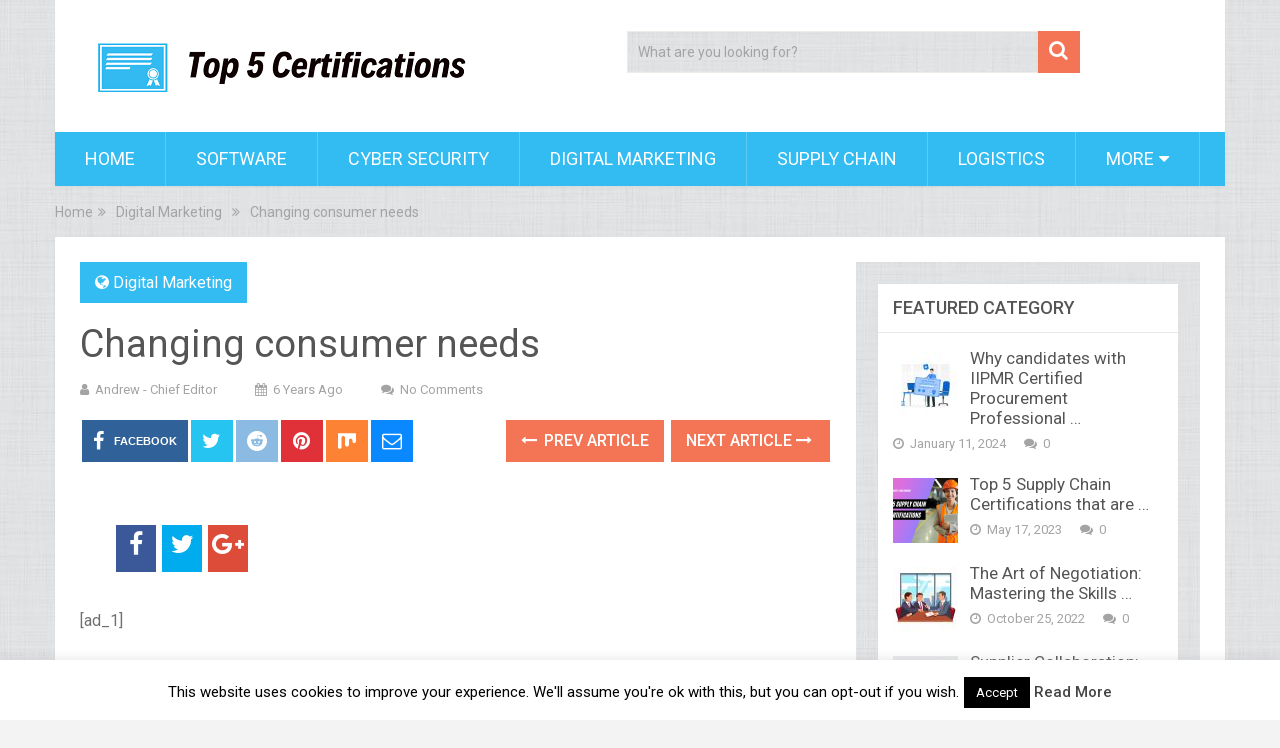

--- FILE ---
content_type: text/html; charset=UTF-8
request_url: https://top5certifications.com/changing-consumer-needs/
body_size: 22437
content:
<!DOCTYPE html>
<html class="no-js" lang="en-US">
<head>
	<meta charset="UTF-8">
	<!-- Always force latest IE rendering engine (even in intranet) & Chrome Frame -->
	<!--[if IE ]>
	<meta http-equiv="X-UA-Compatible" content="IE=edge,chrome=1">
	<![endif]-->
	<link rel="profile" href="https://gmpg.org/xfn/11" />
	
                    <link rel="icon" href="https://top5certifications.com/wp-content/uploads/2018/08/18093-200.png" type="image/x-icon" />
        
        
        
                    <meta name="viewport" content="width=device-width, initial-scale=1">
            <meta name="apple-mobile-web-app-capable" content="yes">
            <meta name="apple-mobile-web-app-status-bar-style" content="black">
        
                                    <link rel="prefetch" href="https://top5certifications.com">
                <link rel="prerender" href="https://top5certifications.com">
                    	<link rel="pingback" href="https://top5certifications.com/xmlrpc.php" />
	<meta name='robots' content='index, follow, max-image-preview:large, max-snippet:-1, max-video-preview:-1' />
<script type="text/javascript">document.documentElement.className = document.documentElement.className.replace( /\bno-js\b/,'js' );</script>
	<!-- This site is optimized with the Yoast SEO plugin v22.5 - https://yoast.com/wordpress/plugins/seo/ -->
	<title>Changing consumer needs - Top 5 Certifications</title>
	<link rel="canonical" href="https://top5certifications.com/changing-consumer-needs/" />
	<meta property="og:locale" content="en_US" />
	<meta property="og:type" content="article" />
	<meta property="og:title" content="Changing consumer needs - Top 5 Certifications" />
	<meta property="og:description" content="THE structure of people’s way of life is changing rapidly because of the COVID-19 outbreak. With this rapid change in consumer needs, the economy also needs to change accordingly for businesses to survive and thrive.   E-commerce Telemedicine: Paid telemedicine services or online consultation hours by general practitioners and specialists of all disciplines for the overall healthcare system can decrease the number of hospital visits people need to make. This can also reduce the burden of crowd management in hospitals. Paid online or tele-counselling services can also be prompted in the structure of the likes of non-profit counselling services," />
	<meta property="og:url" content="https://top5certifications.com/changing-consumer-needs/" />
	<meta property="og:site_name" content="Top 5 Certifications" />
	<meta property="article:published_time" content="2020-05-28T18:42:12+00:00" />
	<meta property="og:image" content="https://top5certifications.com/wp-content/uploads/2020/05/changing-consumer-needs.jpg" />
	<meta property="og:image:width" content="790" />
	<meta property="og:image:height" content="452" />
	<meta property="og:image:type" content="image/jpeg" />
	<meta name="author" content="Andrew - Chief Editor" />
	<meta name="twitter:card" content="summary_large_image" />
	<meta name="twitter:label1" content="Written by" />
	<meta name="twitter:data1" content="Andrew - Chief Editor" />
	<meta name="twitter:label2" content="Est. reading time" />
	<meta name="twitter:data2" content="6 minutes" />
	<script type="application/ld+json" class="yoast-schema-graph">{"@context":"https://schema.org","@graph":[{"@type":"WebPage","@id":"https://top5certifications.com/changing-consumer-needs/","url":"https://top5certifications.com/changing-consumer-needs/","name":"Changing consumer needs - Top 5 Certifications","isPartOf":{"@id":"https://top5certifications.com/#website"},"primaryImageOfPage":{"@id":"https://top5certifications.com/changing-consumer-needs/#primaryimage"},"image":{"@id":"https://top5certifications.com/changing-consumer-needs/#primaryimage"},"thumbnailUrl":"https://top5certifications.com/wp-content/uploads/2020/05/changing-consumer-needs.jpg","datePublished":"2020-05-28T18:42:12+00:00","dateModified":"2020-05-28T18:42:12+00:00","author":{"@id":"https://top5certifications.com/#/schema/person/cc4eab50c465a935a34732f9e8b0541b"},"breadcrumb":{"@id":"https://top5certifications.com/changing-consumer-needs/#breadcrumb"},"inLanguage":"en-US","potentialAction":[{"@type":"ReadAction","target":["https://top5certifications.com/changing-consumer-needs/"]}]},{"@type":"ImageObject","inLanguage":"en-US","@id":"https://top5certifications.com/changing-consumer-needs/#primaryimage","url":"https://top5certifications.com/wp-content/uploads/2020/05/changing-consumer-needs.jpg","contentUrl":"https://top5certifications.com/wp-content/uploads/2020/05/changing-consumer-needs.jpg","width":790,"height":452,"caption":"Changing consumer needs"},{"@type":"BreadcrumbList","@id":"https://top5certifications.com/changing-consumer-needs/#breadcrumb","itemListElement":[{"@type":"ListItem","position":1,"name":"Home","item":"https://top5certifications.com/"},{"@type":"ListItem","position":2,"name":"Changing consumer needs"}]},{"@type":"WebSite","@id":"https://top5certifications.com/#website","url":"https://top5certifications.com/","name":"Top 5 Certifications","description":"Top 5 Certifications that are globally recognized","potentialAction":[{"@type":"SearchAction","target":{"@type":"EntryPoint","urlTemplate":"https://top5certifications.com/?s={search_term_string}"},"query-input":"required name=search_term_string"}],"inLanguage":"en-US"},{"@type":"Person","@id":"https://top5certifications.com/#/schema/person/cc4eab50c465a935a34732f9e8b0541b","name":"Andrew - Chief Editor","image":{"@type":"ImageObject","inLanguage":"en-US","@id":"https://top5certifications.com/#/schema/person/image/","url":"https://secure.gravatar.com/avatar/424836e39253e6066948e082f7bbaf3f?s=96&d=mm&r=g","contentUrl":"https://secure.gravatar.com/avatar/424836e39253e6066948e082f7bbaf3f?s=96&d=mm&r=g","caption":"Andrew - Chief Editor"},"url":"https://top5certifications.com/author/submitter/"}]}</script>
	<!-- / Yoast SEO plugin. -->


<link rel='dns-prefetch' href='//maxcdn.bootstrapcdn.com' />
<link rel="alternate" type="application/rss+xml" title="Top 5 Certifications &raquo; Feed" href="https://top5certifications.com/feed/" />
		<!-- This site uses the Google Analytics by ExactMetrics plugin v7.12.1 - Using Analytics tracking - https://www.exactmetrics.com/ -->
		<!-- Note: ExactMetrics is not currently configured on this site. The site owner needs to authenticate with Google Analytics in the ExactMetrics settings panel. -->
					<!-- No UA code set -->
				<!-- / Google Analytics by ExactMetrics -->
		<script type="text/javascript">
/* <![CDATA[ */
window._wpemojiSettings = {"baseUrl":"https:\/\/s.w.org\/images\/core\/emoji\/14.0.0\/72x72\/","ext":".png","svgUrl":"https:\/\/s.w.org\/images\/core\/emoji\/14.0.0\/svg\/","svgExt":".svg","source":{"concatemoji":"https:\/\/top5certifications.com\/wp-includes\/js\/wp-emoji-release.min.js"}};
/*! This file is auto-generated */
!function(i,n){var o,s,e;function c(e){try{var t={supportTests:e,timestamp:(new Date).valueOf()};sessionStorage.setItem(o,JSON.stringify(t))}catch(e){}}function p(e,t,n){e.clearRect(0,0,e.canvas.width,e.canvas.height),e.fillText(t,0,0);var t=new Uint32Array(e.getImageData(0,0,e.canvas.width,e.canvas.height).data),r=(e.clearRect(0,0,e.canvas.width,e.canvas.height),e.fillText(n,0,0),new Uint32Array(e.getImageData(0,0,e.canvas.width,e.canvas.height).data));return t.every(function(e,t){return e===r[t]})}function u(e,t,n){switch(t){case"flag":return n(e,"\ud83c\udff3\ufe0f\u200d\u26a7\ufe0f","\ud83c\udff3\ufe0f\u200b\u26a7\ufe0f")?!1:!n(e,"\ud83c\uddfa\ud83c\uddf3","\ud83c\uddfa\u200b\ud83c\uddf3")&&!n(e,"\ud83c\udff4\udb40\udc67\udb40\udc62\udb40\udc65\udb40\udc6e\udb40\udc67\udb40\udc7f","\ud83c\udff4\u200b\udb40\udc67\u200b\udb40\udc62\u200b\udb40\udc65\u200b\udb40\udc6e\u200b\udb40\udc67\u200b\udb40\udc7f");case"emoji":return!n(e,"\ud83e\udef1\ud83c\udffb\u200d\ud83e\udef2\ud83c\udfff","\ud83e\udef1\ud83c\udffb\u200b\ud83e\udef2\ud83c\udfff")}return!1}function f(e,t,n){var r="undefined"!=typeof WorkerGlobalScope&&self instanceof WorkerGlobalScope?new OffscreenCanvas(300,150):i.createElement("canvas"),a=r.getContext("2d",{willReadFrequently:!0}),o=(a.textBaseline="top",a.font="600 32px Arial",{});return e.forEach(function(e){o[e]=t(a,e,n)}),o}function t(e){var t=i.createElement("script");t.src=e,t.defer=!0,i.head.appendChild(t)}"undefined"!=typeof Promise&&(o="wpEmojiSettingsSupports",s=["flag","emoji"],n.supports={everything:!0,everythingExceptFlag:!0},e=new Promise(function(e){i.addEventListener("DOMContentLoaded",e,{once:!0})}),new Promise(function(t){var n=function(){try{var e=JSON.parse(sessionStorage.getItem(o));if("object"==typeof e&&"number"==typeof e.timestamp&&(new Date).valueOf()<e.timestamp+604800&&"object"==typeof e.supportTests)return e.supportTests}catch(e){}return null}();if(!n){if("undefined"!=typeof Worker&&"undefined"!=typeof OffscreenCanvas&&"undefined"!=typeof URL&&URL.createObjectURL&&"undefined"!=typeof Blob)try{var e="postMessage("+f.toString()+"("+[JSON.stringify(s),u.toString(),p.toString()].join(",")+"));",r=new Blob([e],{type:"text/javascript"}),a=new Worker(URL.createObjectURL(r),{name:"wpTestEmojiSupports"});return void(a.onmessage=function(e){c(n=e.data),a.terminate(),t(n)})}catch(e){}c(n=f(s,u,p))}t(n)}).then(function(e){for(var t in e)n.supports[t]=e[t],n.supports.everything=n.supports.everything&&n.supports[t],"flag"!==t&&(n.supports.everythingExceptFlag=n.supports.everythingExceptFlag&&n.supports[t]);n.supports.everythingExceptFlag=n.supports.everythingExceptFlag&&!n.supports.flag,n.DOMReady=!1,n.readyCallback=function(){n.DOMReady=!0}}).then(function(){return e}).then(function(){var e;n.supports.everything||(n.readyCallback(),(e=n.source||{}).concatemoji?t(e.concatemoji):e.wpemoji&&e.twemoji&&(t(e.twemoji),t(e.wpemoji)))}))}((window,document),window._wpemojiSettings);
/* ]]> */
</script>
<style id='wp-emoji-styles-inline-css' type='text/css'>

	img.wp-smiley, img.emoji {
		display: inline !important;
		border: none !important;
		box-shadow: none !important;
		height: 1em !important;
		width: 1em !important;
		margin: 0 0.07em !important;
		vertical-align: -0.1em !important;
		background: none !important;
		padding: 0 !important;
	}
</style>
<link rel='stylesheet' id='wp-block-library-css' href='https://top5certifications.com/wp-includes/css/dist/block-library/style.min.css' type='text/css' media='all' />
<style id='wp-block-library-theme-inline-css' type='text/css'>
.wp-block-audio figcaption{color:#555;font-size:13px;text-align:center}.is-dark-theme .wp-block-audio figcaption{color:hsla(0,0%,100%,.65)}.wp-block-audio{margin:0 0 1em}.wp-block-code{border:1px solid #ccc;border-radius:4px;font-family:Menlo,Consolas,monaco,monospace;padding:.8em 1em}.wp-block-embed figcaption{color:#555;font-size:13px;text-align:center}.is-dark-theme .wp-block-embed figcaption{color:hsla(0,0%,100%,.65)}.wp-block-embed{margin:0 0 1em}.blocks-gallery-caption{color:#555;font-size:13px;text-align:center}.is-dark-theme .blocks-gallery-caption{color:hsla(0,0%,100%,.65)}.wp-block-image figcaption{color:#555;font-size:13px;text-align:center}.is-dark-theme .wp-block-image figcaption{color:hsla(0,0%,100%,.65)}.wp-block-image{margin:0 0 1em}.wp-block-pullquote{border-bottom:4px solid;border-top:4px solid;color:currentColor;margin-bottom:1.75em}.wp-block-pullquote cite,.wp-block-pullquote footer,.wp-block-pullquote__citation{color:currentColor;font-size:.8125em;font-style:normal;text-transform:uppercase}.wp-block-quote{border-left:.25em solid;margin:0 0 1.75em;padding-left:1em}.wp-block-quote cite,.wp-block-quote footer{color:currentColor;font-size:.8125em;font-style:normal;position:relative}.wp-block-quote.has-text-align-right{border-left:none;border-right:.25em solid;padding-left:0;padding-right:1em}.wp-block-quote.has-text-align-center{border:none;padding-left:0}.wp-block-quote.is-large,.wp-block-quote.is-style-large,.wp-block-quote.is-style-plain{border:none}.wp-block-search .wp-block-search__label{font-weight:700}.wp-block-search__button{border:1px solid #ccc;padding:.375em .625em}:where(.wp-block-group.has-background){padding:1.25em 2.375em}.wp-block-separator.has-css-opacity{opacity:.4}.wp-block-separator{border:none;border-bottom:2px solid;margin-left:auto;margin-right:auto}.wp-block-separator.has-alpha-channel-opacity{opacity:1}.wp-block-separator:not(.is-style-wide):not(.is-style-dots){width:100px}.wp-block-separator.has-background:not(.is-style-dots){border-bottom:none;height:1px}.wp-block-separator.has-background:not(.is-style-wide):not(.is-style-dots){height:2px}.wp-block-table{margin:0 0 1em}.wp-block-table td,.wp-block-table th{word-break:normal}.wp-block-table figcaption{color:#555;font-size:13px;text-align:center}.is-dark-theme .wp-block-table figcaption{color:hsla(0,0%,100%,.65)}.wp-block-video figcaption{color:#555;font-size:13px;text-align:center}.is-dark-theme .wp-block-video figcaption{color:hsla(0,0%,100%,.65)}.wp-block-video{margin:0 0 1em}.wp-block-template-part.has-background{margin-bottom:0;margin-top:0;padding:1.25em 2.375em}
</style>
<style id='classic-theme-styles-inline-css' type='text/css'>
/*! This file is auto-generated */
.wp-block-button__link{color:#fff;background-color:#32373c;border-radius:9999px;box-shadow:none;text-decoration:none;padding:calc(.667em + 2px) calc(1.333em + 2px);font-size:1.125em}.wp-block-file__button{background:#32373c;color:#fff;text-decoration:none}
</style>
<style id='global-styles-inline-css' type='text/css'>
body{--wp--preset--color--black: #000000;--wp--preset--color--cyan-bluish-gray: #abb8c3;--wp--preset--color--white: #ffffff;--wp--preset--color--pale-pink: #f78da7;--wp--preset--color--vivid-red: #cf2e2e;--wp--preset--color--luminous-vivid-orange: #ff6900;--wp--preset--color--luminous-vivid-amber: #fcb900;--wp--preset--color--light-green-cyan: #7bdcb5;--wp--preset--color--vivid-green-cyan: #00d084;--wp--preset--color--pale-cyan-blue: #8ed1fc;--wp--preset--color--vivid-cyan-blue: #0693e3;--wp--preset--color--vivid-purple: #9b51e0;--wp--preset--gradient--vivid-cyan-blue-to-vivid-purple: linear-gradient(135deg,rgba(6,147,227,1) 0%,rgb(155,81,224) 100%);--wp--preset--gradient--light-green-cyan-to-vivid-green-cyan: linear-gradient(135deg,rgb(122,220,180) 0%,rgb(0,208,130) 100%);--wp--preset--gradient--luminous-vivid-amber-to-luminous-vivid-orange: linear-gradient(135deg,rgba(252,185,0,1) 0%,rgba(255,105,0,1) 100%);--wp--preset--gradient--luminous-vivid-orange-to-vivid-red: linear-gradient(135deg,rgba(255,105,0,1) 0%,rgb(207,46,46) 100%);--wp--preset--gradient--very-light-gray-to-cyan-bluish-gray: linear-gradient(135deg,rgb(238,238,238) 0%,rgb(169,184,195) 100%);--wp--preset--gradient--cool-to-warm-spectrum: linear-gradient(135deg,rgb(74,234,220) 0%,rgb(151,120,209) 20%,rgb(207,42,186) 40%,rgb(238,44,130) 60%,rgb(251,105,98) 80%,rgb(254,248,76) 100%);--wp--preset--gradient--blush-light-purple: linear-gradient(135deg,rgb(255,206,236) 0%,rgb(152,150,240) 100%);--wp--preset--gradient--blush-bordeaux: linear-gradient(135deg,rgb(254,205,165) 0%,rgb(254,45,45) 50%,rgb(107,0,62) 100%);--wp--preset--gradient--luminous-dusk: linear-gradient(135deg,rgb(255,203,112) 0%,rgb(199,81,192) 50%,rgb(65,88,208) 100%);--wp--preset--gradient--pale-ocean: linear-gradient(135deg,rgb(255,245,203) 0%,rgb(182,227,212) 50%,rgb(51,167,181) 100%);--wp--preset--gradient--electric-grass: linear-gradient(135deg,rgb(202,248,128) 0%,rgb(113,206,126) 100%);--wp--preset--gradient--midnight: linear-gradient(135deg,rgb(2,3,129) 0%,rgb(40,116,252) 100%);--wp--preset--font-size--small: 13px;--wp--preset--font-size--medium: 20px;--wp--preset--font-size--large: 36px;--wp--preset--font-size--x-large: 42px;--wp--preset--spacing--20: 0.44rem;--wp--preset--spacing--30: 0.67rem;--wp--preset--spacing--40: 1rem;--wp--preset--spacing--50: 1.5rem;--wp--preset--spacing--60: 2.25rem;--wp--preset--spacing--70: 3.38rem;--wp--preset--spacing--80: 5.06rem;--wp--preset--shadow--natural: 6px 6px 9px rgba(0, 0, 0, 0.2);--wp--preset--shadow--deep: 12px 12px 50px rgba(0, 0, 0, 0.4);--wp--preset--shadow--sharp: 6px 6px 0px rgba(0, 0, 0, 0.2);--wp--preset--shadow--outlined: 6px 6px 0px -3px rgba(255, 255, 255, 1), 6px 6px rgba(0, 0, 0, 1);--wp--preset--shadow--crisp: 6px 6px 0px rgba(0, 0, 0, 1);}:where(.is-layout-flex){gap: 0.5em;}:where(.is-layout-grid){gap: 0.5em;}body .is-layout-flow > .alignleft{float: left;margin-inline-start: 0;margin-inline-end: 2em;}body .is-layout-flow > .alignright{float: right;margin-inline-start: 2em;margin-inline-end: 0;}body .is-layout-flow > .aligncenter{margin-left: auto !important;margin-right: auto !important;}body .is-layout-constrained > .alignleft{float: left;margin-inline-start: 0;margin-inline-end: 2em;}body .is-layout-constrained > .alignright{float: right;margin-inline-start: 2em;margin-inline-end: 0;}body .is-layout-constrained > .aligncenter{margin-left: auto !important;margin-right: auto !important;}body .is-layout-constrained > :where(:not(.alignleft):not(.alignright):not(.alignfull)){max-width: var(--wp--style--global--content-size);margin-left: auto !important;margin-right: auto !important;}body .is-layout-constrained > .alignwide{max-width: var(--wp--style--global--wide-size);}body .is-layout-flex{display: flex;}body .is-layout-flex{flex-wrap: wrap;align-items: center;}body .is-layout-flex > *{margin: 0;}body .is-layout-grid{display: grid;}body .is-layout-grid > *{margin: 0;}:where(.wp-block-columns.is-layout-flex){gap: 2em;}:where(.wp-block-columns.is-layout-grid){gap: 2em;}:where(.wp-block-post-template.is-layout-flex){gap: 1.25em;}:where(.wp-block-post-template.is-layout-grid){gap: 1.25em;}.has-black-color{color: var(--wp--preset--color--black) !important;}.has-cyan-bluish-gray-color{color: var(--wp--preset--color--cyan-bluish-gray) !important;}.has-white-color{color: var(--wp--preset--color--white) !important;}.has-pale-pink-color{color: var(--wp--preset--color--pale-pink) !important;}.has-vivid-red-color{color: var(--wp--preset--color--vivid-red) !important;}.has-luminous-vivid-orange-color{color: var(--wp--preset--color--luminous-vivid-orange) !important;}.has-luminous-vivid-amber-color{color: var(--wp--preset--color--luminous-vivid-amber) !important;}.has-light-green-cyan-color{color: var(--wp--preset--color--light-green-cyan) !important;}.has-vivid-green-cyan-color{color: var(--wp--preset--color--vivid-green-cyan) !important;}.has-pale-cyan-blue-color{color: var(--wp--preset--color--pale-cyan-blue) !important;}.has-vivid-cyan-blue-color{color: var(--wp--preset--color--vivid-cyan-blue) !important;}.has-vivid-purple-color{color: var(--wp--preset--color--vivid-purple) !important;}.has-black-background-color{background-color: var(--wp--preset--color--black) !important;}.has-cyan-bluish-gray-background-color{background-color: var(--wp--preset--color--cyan-bluish-gray) !important;}.has-white-background-color{background-color: var(--wp--preset--color--white) !important;}.has-pale-pink-background-color{background-color: var(--wp--preset--color--pale-pink) !important;}.has-vivid-red-background-color{background-color: var(--wp--preset--color--vivid-red) !important;}.has-luminous-vivid-orange-background-color{background-color: var(--wp--preset--color--luminous-vivid-orange) !important;}.has-luminous-vivid-amber-background-color{background-color: var(--wp--preset--color--luminous-vivid-amber) !important;}.has-light-green-cyan-background-color{background-color: var(--wp--preset--color--light-green-cyan) !important;}.has-vivid-green-cyan-background-color{background-color: var(--wp--preset--color--vivid-green-cyan) !important;}.has-pale-cyan-blue-background-color{background-color: var(--wp--preset--color--pale-cyan-blue) !important;}.has-vivid-cyan-blue-background-color{background-color: var(--wp--preset--color--vivid-cyan-blue) !important;}.has-vivid-purple-background-color{background-color: var(--wp--preset--color--vivid-purple) !important;}.has-black-border-color{border-color: var(--wp--preset--color--black) !important;}.has-cyan-bluish-gray-border-color{border-color: var(--wp--preset--color--cyan-bluish-gray) !important;}.has-white-border-color{border-color: var(--wp--preset--color--white) !important;}.has-pale-pink-border-color{border-color: var(--wp--preset--color--pale-pink) !important;}.has-vivid-red-border-color{border-color: var(--wp--preset--color--vivid-red) !important;}.has-luminous-vivid-orange-border-color{border-color: var(--wp--preset--color--luminous-vivid-orange) !important;}.has-luminous-vivid-amber-border-color{border-color: var(--wp--preset--color--luminous-vivid-amber) !important;}.has-light-green-cyan-border-color{border-color: var(--wp--preset--color--light-green-cyan) !important;}.has-vivid-green-cyan-border-color{border-color: var(--wp--preset--color--vivid-green-cyan) !important;}.has-pale-cyan-blue-border-color{border-color: var(--wp--preset--color--pale-cyan-blue) !important;}.has-vivid-cyan-blue-border-color{border-color: var(--wp--preset--color--vivid-cyan-blue) !important;}.has-vivid-purple-border-color{border-color: var(--wp--preset--color--vivid-purple) !important;}.has-vivid-cyan-blue-to-vivid-purple-gradient-background{background: var(--wp--preset--gradient--vivid-cyan-blue-to-vivid-purple) !important;}.has-light-green-cyan-to-vivid-green-cyan-gradient-background{background: var(--wp--preset--gradient--light-green-cyan-to-vivid-green-cyan) !important;}.has-luminous-vivid-amber-to-luminous-vivid-orange-gradient-background{background: var(--wp--preset--gradient--luminous-vivid-amber-to-luminous-vivid-orange) !important;}.has-luminous-vivid-orange-to-vivid-red-gradient-background{background: var(--wp--preset--gradient--luminous-vivid-orange-to-vivid-red) !important;}.has-very-light-gray-to-cyan-bluish-gray-gradient-background{background: var(--wp--preset--gradient--very-light-gray-to-cyan-bluish-gray) !important;}.has-cool-to-warm-spectrum-gradient-background{background: var(--wp--preset--gradient--cool-to-warm-spectrum) !important;}.has-blush-light-purple-gradient-background{background: var(--wp--preset--gradient--blush-light-purple) !important;}.has-blush-bordeaux-gradient-background{background: var(--wp--preset--gradient--blush-bordeaux) !important;}.has-luminous-dusk-gradient-background{background: var(--wp--preset--gradient--luminous-dusk) !important;}.has-pale-ocean-gradient-background{background: var(--wp--preset--gradient--pale-ocean) !important;}.has-electric-grass-gradient-background{background: var(--wp--preset--gradient--electric-grass) !important;}.has-midnight-gradient-background{background: var(--wp--preset--gradient--midnight) !important;}.has-small-font-size{font-size: var(--wp--preset--font-size--small) !important;}.has-medium-font-size{font-size: var(--wp--preset--font-size--medium) !important;}.has-large-font-size{font-size: var(--wp--preset--font-size--large) !important;}.has-x-large-font-size{font-size: var(--wp--preset--font-size--x-large) !important;}
.wp-block-navigation a:where(:not(.wp-element-button)){color: inherit;}
:where(.wp-block-post-template.is-layout-flex){gap: 1.25em;}:where(.wp-block-post-template.is-layout-grid){gap: 1.25em;}
:where(.wp-block-columns.is-layout-flex){gap: 2em;}:where(.wp-block-columns.is-layout-grid){gap: 2em;}
.wp-block-pullquote{font-size: 1.5em;line-height: 1.6;}
</style>
<link rel='stylesheet' id='contact-form-7-css' href='https://top5certifications.com/wp-content/plugins/contact-form-7/includes/css/styles.css' type='text/css' media='all' />
<link rel='stylesheet' id='cookie-law-info-css' href='https://top5certifications.com/wp-content/plugins/cookie-law-info/legacy/public/css/cookie-law-info-public.css' type='text/css' media='all' />
<link rel='stylesheet' id='cookie-law-info-gdpr-css' href='https://top5certifications.com/wp-content/plugins/cookie-law-info/legacy/public/css/cookie-law-info-gdpr.css' type='text/css' media='all' />
<link rel='stylesheet' id='cool-tag-cloud-css' href='https://top5certifications.com/wp-content/plugins/cool-tag-cloud/inc/cool-tag-cloud.css' type='text/css' media='all' />
<link rel='stylesheet' id='Free-WhatsApp-Share-Button-css' href='https://top5certifications.com/wp-content/plugins/free-social-media-with-whatsapp/style/style3.css' type='text/css' media='all' />
<link rel='stylesheet' id='font-awesome-css' href='https://maxcdn.bootstrapcdn.com/font-awesome/4.6.3/css/font-awesome.min.css' type='text/css' media='all' />
<link rel='stylesheet' id='wp_rebrandr-admin-css-css' href='https://top5certifications.com/wp-content/plugins/wp_rebrandr_1.2.0/css/wp_rebrandr_color_scheme.css' type='text/css' media='all' />
<link rel='stylesheet' id='recent-posts-widget-with-thumbnails-public-style-css' href='https://top5certifications.com/wp-content/plugins/recent-posts-widget-with-thumbnails/public.css' type='text/css' media='all' />
<link rel='stylesheet' id='wp_review-style-css' href='https://top5certifications.com/wp-content/plugins/wp-review/public/css/wp-review.css' type='text/css' media='all' />
<link rel='stylesheet' id='sociallyviral-stylesheet-css' href='https://top5certifications.com/wp-content/themes/mts_sociallyviral/style.css' type='text/css' media='all' />
<style id='sociallyviral-stylesheet-inline-css' type='text/css'>

        body, .sidebar.c-4-12, #header #s {background-color:#f0ede9;background-image:url(https://top5certifications.com/wp-content/themes/mts_sociallyviral/images/pattern0.png);}

        #primary-navigation, .navigation ul ul, .pagination a, .pagination .dots, .latestPost-review-wrapper, .single_post .thecategory, .single-prev-next a:hover, .tagcloud a:hover, #commentform input#submit:hover, .contactform #submit:hover, .post-label, .latestPost .review-type-circle.review-total-only, .latestPost .review-type-circle.wp-review-show-total, .bypostauthor .fn:after, #primary-navigation .navigation.mobile-menu-wrapper, #wpmm-megamenu .review-total-only, .owl-controls .owl-dot.active span, .owl-controls .owl-dot:hover span, .owl-prev, .owl-next, .woocommerce a.button, .woocommerce-page a.button, .woocommerce button.button, .woocommerce-page button.button, .woocommerce input.button, .woocommerce-page input.button, .woocommerce #respond input#submit, .woocommerce-page #respond input#submit, .woocommerce #content input.button, .woocommerce-page #content input.button, .woocommerce nav.woocommerce-pagination ul li a, .woocommerce-page nav.woocommerce-pagination ul li a, .woocommerce #content nav.woocommerce-pagination ul li a, .woocommerce-page #content nav.woocommerce-pagination ul li a, .woocommerce .bypostauthor:after, #searchsubmit, .woocommerce nav.woocommerce-pagination ul li span.current, .woocommerce-page nav.woocommerce-pagination ul li span.current, .woocommerce #content nav.woocommerce-pagination ul li span.current, .woocommerce-page #content nav.woocommerce-pagination ul li span.current, .woocommerce nav.woocommerce-pagination ul li a:hover, .woocommerce-page nav.woocommerce-pagination ul li a:hover, .woocommerce #content nav.woocommerce-pagination ul li a:hover, .woocommerce-page #content nav.woocommerce-pagination ul li a:hover, .woocommerce nav.woocommerce-pagination ul li a:focus, .woocommerce-page nav.woocommerce-pagination ul li a:focus, .woocommerce #content nav.woocommerce-pagination ul li a:focus, .woocommerce-page #content nav.woocommerce-pagination ul li a:focus, .woocommerce a.button, .woocommerce-page a.button, .woocommerce button.button, .woocommerce-page button.button, .woocommerce input.button, .woocommerce-page input.button, .woocommerce #respond input#submit, .woocommerce-page #respond input#submit, .woocommerce #content input.button, .woocommerce-page #content input.button { background-color: #33bcf2; color: #fff; }

        #searchform .fa-search, .currenttext, .pagination a:hover, .single .pagination a:hover .currenttext, .page-numbers.current, .pagination .nav-previous a:hover, .pagination .nav-next a:hover, .single-prev-next a, .tagcloud a, #commentform input#submit, .contact-form #mtscontact_submit, .woocommerce-product-search input[type='submit'], .woocommerce-account .woocommerce-MyAccount-navigation li.is-active { background-color: #f47555; }

        .thecontent a, .post .tags a, #commentform a, .author-posts a:hover, .fn a, a { color: #33bcf2; }

        .latestPost .title:hover, .latestPost .title a:hover, .post-info a:hover, .single_post .post-info a:hover, .copyrights a:hover, .thecontent a:hover, .breadcrumb a:hover, .sidebar.c-4-12 a:hover, .post .tags a:hover, #commentform a:hover, .author-posts a, .reply a:hover, .ajax-search-results li a:hover, .ajax-search-meta .results-link { color: #f47555; }

        .wpmm-megamenu-showing.wpmm-light-scheme { background-color:#33bcf2!important; }

        input#author:hover, input#email:hover, input#url:hover, #comment:hover, .contact-form input:hover, .contact-form textarea:hover, .woocommerce-product-search input[type='submit'] { border-color: #f47555; }

        
        
        
        .bypostauthor { background: #FAFAFA; padding: 3%!important; box-sizing: border-box; }
        .bypostauthor .fn:after { content: "Author"; position: relative; padding: 3px 10px; color: #FFF; font-size: 12px; margin-left: 5px; font-weight: normal; }
        
        
            
</style>
<link rel='stylesheet' id='owl-carousel-css' href='https://top5certifications.com/wp-content/themes/mts_sociallyviral/css/owl.carousel.css' type='text/css' media='all' />
<link rel='stylesheet' id='responsive-css' href='https://top5certifications.com/wp-content/themes/mts_sociallyviral/css/responsive.css' type='text/css' media='all' />
<link rel='stylesheet' id='fontawesome-css' href='https://top5certifications.com/wp-content/themes/mts_sociallyviral/css/font-awesome.min.css' type='text/css' media='all' />
<script type="text/javascript" src="https://top5certifications.com/wp-includes/js/jquery/jquery.min.js" id="jquery-core-js"></script>
<script type="text/javascript" src="https://top5certifications.com/wp-includes/js/jquery/jquery-migrate.min.js" id="jquery-migrate-js"></script>
<script type="text/javascript" id="cookie-law-info-js-extra">
/* <![CDATA[ */
var Cli_Data = {"nn_cookie_ids":[],"cookielist":[],"non_necessary_cookies":[],"ccpaEnabled":"","ccpaRegionBased":"","ccpaBarEnabled":"","strictlyEnabled":["necessary","obligatoire"],"ccpaType":"gdpr","js_blocking":"","custom_integration":"","triggerDomRefresh":"","secure_cookies":""};
var cli_cookiebar_settings = {"animate_speed_hide":"500","animate_speed_show":"500","background":"#fff","border":"#444","border_on":"","button_1_button_colour":"#000","button_1_button_hover":"#000000","button_1_link_colour":"#fff","button_1_as_button":"1","button_1_new_win":"","button_2_button_colour":"#333","button_2_button_hover":"#292929","button_2_link_colour":"#444","button_2_as_button":"","button_2_hidebar":"","button_3_button_colour":"#000","button_3_button_hover":"#000000","button_3_link_colour":"#fff","button_3_as_button":"1","button_3_new_win":"","button_4_button_colour":"#000","button_4_button_hover":"#000000","button_4_link_colour":"#62a329","button_4_as_button":"","button_7_button_colour":"#61a229","button_7_button_hover":"#4e8221","button_7_link_colour":"#fff","button_7_as_button":"1","button_7_new_win":"","font_family":"inherit","header_fix":"","notify_animate_hide":"1","notify_animate_show":"","notify_div_id":"#cookie-law-info-bar","notify_position_horizontal":"right","notify_position_vertical":"bottom","scroll_close":"","scroll_close_reload":"","accept_close_reload":"","reject_close_reload":"","showagain_tab":"1","showagain_background":"#fff","showagain_border":"#000","showagain_div_id":"#cookie-law-info-again","showagain_x_position":"100px","text":"#000","show_once_yn":"","show_once":"10000","logging_on":"","as_popup":"","popup_overlay":"1","bar_heading_text":"","cookie_bar_as":"banner","popup_showagain_position":"bottom-right","widget_position":"left"};
var log_object = {"ajax_url":"https:\/\/top5certifications.com\/wp-admin\/admin-ajax.php"};
/* ]]> */
</script>
<script type="text/javascript" src="https://top5certifications.com/wp-content/plugins/cookie-law-info/legacy/public/js/cookie-law-info-public.js" id="cookie-law-info-js"></script>
<script type="text/javascript" id="mts_ajax-js-extra">
/* <![CDATA[ */
var mts_ajax_search = {"url":"https:\/\/top5certifications.com\/wp-admin\/admin-ajax.php","ajax_search":"1"};
/* ]]> */
</script>
<script type="text/javascript" async="async" src="https://top5certifications.com/wp-content/themes/mts_sociallyviral/js/ajax.js" id="mts_ajax-js"></script>
<link rel="https://api.w.org/" href="https://top5certifications.com/wp-json/" /><link rel="alternate" type="application/json" href="https://top5certifications.com/wp-json/wp/v2/posts/4001" /><link rel="EditURI" type="application/rsd+xml" title="RSD" href="https://top5certifications.com/xmlrpc.php?rsd" />
<meta name="generator" content="WordPress 6.4.7" />
<link rel='shortlink' href='https://top5certifications.com/?p=4001' />
<link rel="alternate" type="application/json+oembed" href="https://top5certifications.com/wp-json/oembed/1.0/embed?url=https%3A%2F%2Ftop5certifications.com%2Fchanging-consumer-needs%2F" />
<link rel="alternate" type="text/xml+oembed" href="https://top5certifications.com/wp-json/oembed/1.0/embed?url=https%3A%2F%2Ftop5certifications.com%2Fchanging-consumer-needs%2F&#038;format=xml" />
<link href="//fonts.googleapis.com/css?family=Roboto:normal|Roboto:500&amp;subset=latin" rel="stylesheet" type="text/css">
<style type="text/css">
#logo a { font-family: 'Roboto'; font-weight: normal; font-size: 44px; color: #33bcf2; }
.primary-navigation li, .primary-navigation li a { font-family: 'Roboto'; font-weight: normal; font-size: 18px; color: #ffffff;text-transform: uppercase; }
.latestPost .title, .latestPost .title a { font-family: 'Roboto'; font-weight: normal; font-size: 24px; color: #555555;line-height: 36px; }
.single-title { font-family: 'Roboto'; font-weight: normal; font-size: 38px; color: #555555;line-height: 53px; }
body { font-family: 'Roboto'; font-weight: normal; font-size: 16px; color: #707070; }
.widget .widget-title { font-family: 'Roboto'; font-weight: 500; font-size: 18px; color: #555555;text-transform: uppercase; }
#sidebars .widget { font-family: 'Roboto'; font-weight: normal; font-size: 16px; color: #707070; }
.footer-widgets { font-family: 'Roboto'; font-weight: normal; font-size: 14px; color: #707070; }
h1 { font-family: 'Roboto'; font-weight: normal; font-size: 38px; color: #555555; }
h2 { font-family: 'Roboto'; font-weight: normal; font-size: 34px; color: #555555; }
h3 { font-family: 'Roboto'; font-weight: normal; font-size: 30px; color: #555555; }
h4 { font-family: 'Roboto'; font-weight: normal; font-size: 28px; color: #555555; }
h5 { font-family: 'Roboto'; font-weight: normal; font-size: 24px; color: #555555; }
h6 { font-family: 'Roboto'; font-weight: normal; font-size: 20px; color: #555555; }
</style>
<script type="application/ld+json">
{
    "@context": "http://schema.org",
    "@type": "BlogPosting",
    "mainEntityOfPage": {
        "@type": "WebPage",
        "@id": "https://top5certifications.com/changing-consumer-needs/"
    },
    "headline": "Changing consumer needs",
    "image": {
        "@type": "ImageObject",
        "url": "https://top5certifications.com/wp-content/uploads/2020/05/changing-consumer-needs.jpg",
        "width": 790,
        "height": 452
    },
    "datePublished": "2020-05-28T18:42:12+0000",
    "dateModified": "2020-05-28T18:42:12+0000",
    "author": {
        "@type": "Person",
        "name": "Andrew - Chief Editor"
    },
    "publisher": {
        "@type": "Organization",
        "name": "Top 5 Certifications",
        "logo": {
            "@type": "ImageObject",
            "url": "https://top5certifications.com/wp-content/uploads/2020/01/default-1.png",
            "width": 401,
            "height": 73
        }
    },
    "description": " [ad_1] \t\t\t\t\t\t    \t\t\t\t\t\t  \t\t\t\t\t\t\t\t\t\t\t\t\t\t\t\t\t\t\t\t\t\t\t\t\t\t\t\t\t\t\t\t\t\t\t\t\t\t\t\t\t\t\t\t\t\t\t\t\t\t\t\t\t\t\t\t\t\t\t\t\t\t\t                     "
}
</script>
		<style type="text/css" id="wp-custom-css">
			#page {
	margin-top: 5px;
}
.header-ad{
	display:none
}		</style>
		
		    
	</head>
<body id="blog" class="post-template-default single single-post postid-4001 single-format-standard wp-embed-responsive main">    
	<div class="main-container">
		<header id="site-header" role="banner" itemscope itemtype="http://schema.org/WPHeader">
			<div class="container">
				<div id="header">
					<div class="logo-wrap">
																												  <h2 id="logo" class="image-logo" itemprop="headline">
										<a href="https://top5certifications.com"><img src="https://top5certifications.com/wp-content/uploads/2020/01/default-1.png" alt="Top 5 Certifications" width="401" height="73"></a>
									</h2><!-- END #logo -->
																		</div>

											<div class="header-search"><form method="get" id="searchform" class="search-form" action="https://top5certifications.com" _lpchecked="1">
	<fieldset>
		<input type="search" name="s" id="s" value="" placeholder="What are you looking for?"  autocomplete="off" />
		<button id="search-image" class="sbutton" type="submit" value="">
	    		<i class="fa fa-search"></i>
	    	</button>
	</fieldset>
</form>
</div>
					
					
					

			        											<div id="primary-navigation" class="primary-navigation" role="navigation" itemscope itemtype="http://schema.org/SiteNavigationElement">
											<a href="#" id="pull" class="toggle-mobile-menu">Menu</a>
													<nav class="navigation clearfix mobile-menu-wrapper">
																	<ul id="menu-top-navigation-menu" class="menu clearfix"><li id="menu-item-49" class="menu-item menu-item-type-custom menu-item-object-custom menu-item-home menu-item-49"><a href="https://top5certifications.com/">Home</a></li>
<li id="menu-item-46" class="menu-item menu-item-type-taxonomy menu-item-object-category menu-item-46"><a href="https://top5certifications.com/category/software/">Software</a></li>
<li id="menu-item-37" class="menu-item menu-item-type-taxonomy menu-item-object-category menu-item-37"><a href="https://top5certifications.com/category/cyber-security/">Cyber Security</a></li>
<li id="menu-item-38" class="menu-item menu-item-type-taxonomy menu-item-object-category current-post-ancestor current-menu-parent current-post-parent menu-item-38"><a href="https://top5certifications.com/category/digital-marketing/">Digital Marketing</a></li>
<li id="menu-item-47" class="menu-item menu-item-type-taxonomy menu-item-object-category menu-item-47"><a href="https://top5certifications.com/category/supply-chain/">Supply Chain</a></li>
<li id="menu-item-42" class="menu-item menu-item-type-taxonomy menu-item-object-category menu-item-42"><a href="https://top5certifications.com/category/logistics/">Logistics</a></li>
<li id="menu-item-33" class="menu-item menu-item-type-custom menu-item-object-custom menu-item-home menu-item-has-children menu-item-33"><a href="https://top5certifications.com/">More</a>
<ul class="sub-menu">
	<li id="menu-item-40" class="menu-item menu-item-type-taxonomy menu-item-object-category menu-item-40"><a href="https://top5certifications.com/category/hardware/">Hardware</a></li>
	<li id="menu-item-43" class="menu-item menu-item-type-taxonomy menu-item-object-category menu-item-43"><a href="https://top5certifications.com/category/networking/">Networking</a></li>
	<li id="menu-item-44" class="menu-item menu-item-type-taxonomy menu-item-object-category menu-item-44"><a href="https://top5certifications.com/category/procurement/">Procurement</a></li>
	<li id="menu-item-39" class="menu-item menu-item-type-taxonomy menu-item-object-category menu-item-39"><a href="https://top5certifications.com/category/finance/">Finance</a></li>
	<li id="menu-item-45" class="menu-item menu-item-type-taxonomy menu-item-object-category menu-item-45"><a href="https://top5certifications.com/category/quality/">Quality</a></li>
	<li id="menu-item-41" class="menu-item menu-item-type-taxonomy menu-item-object-category menu-item-41"><a href="https://top5certifications.com/category/hr/">HR</a></li>
	<li id="menu-item-36" class="menu-item menu-item-type-taxonomy menu-item-object-category menu-item-36"><a href="https://top5certifications.com/category/banking/">Banking</a></li>
	<li id="menu-item-48" class="menu-item menu-item-type-taxonomy menu-item-object-category menu-item-48"><a href="https://top5certifications.com/category/videos/">Videos</a></li>
	<li id="menu-item-34" class="menu-item menu-item-type-post_type menu-item-object-page menu-item-34"><a href="https://top5certifications.com/about-us/">About Us</a></li>
	<li id="menu-item-35" class="menu-item menu-item-type-post_type menu-item-object-page menu-item-35"><a href="https://top5certifications.com/contact-us/">Contact Us</a></li>
</ul>
</li>
</ul>															</nav>
											</div>
					 

				</div><!-- #header-->
			</div><!--.container-->
		</header>
					<div class="header-ad">
				<script type="text/javascript">
google_ad_client = "pub-2427705003909016";
google_ad_width = 728;
google_ad_height = 90;
google_ad_format = "728x90_as";
google_ad_type = "image";
google_color_border = "FFFFFF";
google_color_bg = "0000FF";
google_color_link = "FFFFFF";
google_color_text = "000000";
google_color_url = "008000";
</script><script type="text/javascript" src="https://pagead2.googlesyndication.com/pagead/show_ads.js"></script>			</div>
		<div class="breadcrumb" itemscope itemtype="https://schema.org/BreadcrumbList"><div itemprop="itemListElement" itemscope
	      itemtype="https://schema.org/ListItem" class="root"><a href="https://top5certifications.com" itemprop="item"><span itemprop="name">Home</span><meta itemprop="position" content="1" /></a></div><div><i class="fa fa-angle-double-right"></i></div><div itemprop="itemListElement" itemscope
				      itemtype="https://schema.org/ListItem"><a href="https://top5certifications.com/category/digital-marketing/" itemprop="item"><span itemprop="name">Digital Marketing</span><meta itemprop="position" content="2" /></a></div><div><i class="fa fa-angle-double-right"></i></div><div itemprop="itemListElement" itemscope itemtype="https://schema.org/ListItem"><span itemprop="name">Changing consumer needs</span><meta itemprop="position" content="3" /></div></div><div id="page" class="single">

		
	<article class="article">
		<div id="content_box" >
							<div id="post-4001" class="g post post-4001 type-post status-publish format-standard has-post-thumbnail hentry category-digital-marketing tag-digital-marketing has_thumb">
													<div class="single_post">
									<header>
													                                <div class="thecategory"><i class="fa fa-globe"></i> <a href="https://top5certifications.com/category/digital-marketing/" title="View all posts in Digital Marketing">Digital Marketing</a></div>
			                            										<h1 class="title single-title entry-title">Changing consumer needs</h1>
															                        <div class="post-info">
					                            					                                <span class="theauthor"><i class="fa fa-user"></i> <span><a href="https://top5certifications.com/author/submitter/" title="Posts by Andrew - Chief Editor" rel="author">Andrew - Chief Editor</a></span></span>
					                            					                            					                                <span class="thetime date updated"><i class="fa fa-calendar"></i> <span>6 years ago</span></span>
					                            					                            					                                <span class="thecomment"><i class="fa fa-comments"></i> <a href="https://top5certifications.com/changing-consumer-needs/#respond" itemprop="interactionCount">No Comments</a></span>
					                            					                        </div>
			                   												</header><!--.headline_area-->
									<div class="post-single-content box mark-links entry-content">
													<!-- Start Share Buttons -->
			<div class="shareit header-social single-social both">
				<ul class="rrssb-buttons clearfix">
									<!-- Facebook -->
				<li class="facebook">
					<a target="_blank" href="https://www.facebook.com/sharer/sharer.php?u=https%3A%2F%2Ftop5certifications.com%2Fchanging-consumer-needs%2F" class="popup">
						<span class="icon"><i class="fa fa-facebook"></i></span>
						<span class="text">Facebook</span>
					</a>
				</li>
								<!-- Twitter -->
				<li class="twitter">
					<a target="_blank" href="https://twitter.com/share?text=Changing consumer needs&url=https%3A%2F%2Ftop5certifications.com%2Fchanging-consumer-needs%2F" class="popup">
						<span class="icon"><i class="fa fa-twitter"></i></span>
					</a>
				</li>
								<!-- Reddit -->
				<li class="reddit">
					<a target="_blank" href="http://www.reddit.com/submit?url=https%3A%2F%2Ftop5certifications.com%2Fchanging-consumer-needs%2F">
						<span class="icon"><i class="fa fa-reddit"></i></span>
					</a>
				</li>
								<!-- Pinterest -->
				<li class="pinterest">
					<a target="_blank" href="https://pinterest.com/pin/create/button/?url=https%3A%2F%2Ftop5certifications.com%2Fchanging-consumer-needs%2F&amp;media=https://top5certifications.com/wp-content/uploads/2020/05/changing-consumer-needs.jpg&amp;description=Changing consumer needs">
						<span class="icon"><i class="fa fa-pinterest"></i></span>
					</a>
				</li>
									<!-- Mix -->
					<li class="stumble">
						<a target="_blank" href="https://mix.com/add?url=https%3A%2F%2Ftop5certifications.com%2Fchanging-consumer-needs%2F"><span class="icon"><svg height="30px" style="enable-background:new 0 0 512 512;" version="1.1" viewBox="0 0 512 512" width="20px" xml:space="preserve" xmlns="http://www.w3.org/2000/svg" xmlns:xlink="http://www.w3.org/1999/xlink"><g id="comp_x5F_217-mix"><g><path d="M26.001,54.871v358.246c0,57.705,90.357,59.656,90.357,0V168.124c8.11-54.316,90.357-51.749,90.357,6.675v179.994    c0,59.453,98.57,59.556,98.57,0V235.584c5.44-56.166,90.357-53.906,90.357,4.415v24.44c0,61.503,90.355,58.114,90.355,0V54.871    H26.001z"/></g></g><g id="Layer_1"/></svg></span></a>
					</li>
								<!-- eMail -->
				<li class="email">
					<a href="/cdn-cgi/l/email-protection#[base64]">
						<span class="icon"><i class="fa fa-envelope-o"></i></span>
					</a>
				</li>
								</ul>
			</div>
			<!-- end Share Buttons -->
													<div class="single-prev-next">
											<a href="https://top5certifications.com/cellulotech-introduces-new-paper-mask-technology-to-combat-the-global/" rel="prev"><i class="fa fa-long-arrow-left"></i> Prev Article</a>											<a href="https://top5certifications.com/the-5g-revolution-could-send-these-3-stocks-higher/" rel="next">Next Article <i class="fa fa-long-arrow-right"></i></a>										</div>
										<div class="thecontent clearfix">
																						<!-- Free WhatsApp Share Button for WordPress: http://dhirajsharma.com/wp/plugins/whatsapp-share-button -->
		
		<div class="dh_free_whatsapp_share_button_container">
	<ul>
<li><a target="_blank" href="whatsapp://send?text=Changing consumer needs - https://top5certifications.com/changing-consumer-needs/?utm_source=WhatsApp%26utm_medium=IM%26amp;utm_campaign=share%20button" class="fwabtn"><i class="fa fa-whatsapp fa-2x"></i></a></li>
<li><a target="_blank" href="https://www.facebook.com/sharer/sharer.php?u=https://top5certifications.com/changing-consumer-needs/?utm_source=WhatsApp%26utm_medium=IM%26amp;utm_campaign=share%20button"><i class="fa fa-facebook  fa-2x"></i></a></li>
<li><a target="_blank" href="https://twitter.com/intent/tweet?text=Changing consumer needs&url=https://top5certifications.com/changing-consumer-needs/?utm_source=WhatsApp%26utm_medium=IM%26amp;utm_campaign=share%20button"><i class="fa fa-twitter fa-2x"></i></a></li>
<li><a target="_blank" href="https://plus.google.com/share?url=https://top5certifications.com/changing-consumer-needs/?utm_source=WhatsApp%26utm_medium=IM%26amp;utm_campaign=share%20button"><i class="fa fa-google-plus fa-2x google"></i></a></li>
</ul>
		
		</div><p> [ad_1]<br />
</p>
<div>
<p>THE structure of people’s way of life is changing rapidly because of the COVID-19 outbreak. With this rapid change in consumer needs, the economy also needs to change accordingly for businesses to survive and thrive.</p>
<p> </p>
<p><strong>E-commerce</strong></p>
<p>Telemedicine: Paid telemedicine services or online consultation hours by general practitioners and specialists of all disciplines for the overall healthcare system can decrease the number of hospital visits people need to make. This can also reduce the burden of crowd management in hospitals. Paid online or tele-counselling services can also be prompted in the structure of the likes of non-profit counselling services, etc to respond to the deteriorating mental health condition of people because of COVID-19 and economic crises.</p>
<p>Online groceries: There have been online shopping and delivery services earlier whose demand has grown rapidly in recent times with an increased need for social distancing. While some retailers and brands now leverage on the existing platforms to market and sell their products, other traditional outlets have opened up their own online outlets in response to the change in consumer preference.</p>
<p>Agricultural and poultry: With lot of people going back to villages because of unemployment in urban areas or remittance-earning countries, we will have a new work force that can be rehabilitated via small and cottage industry loans, agricultural loans as well as share-cropping loans. The interest rate of the existing agricultural loans should be reduced to ensure food security. A farmers’ database can also be developed by loan or micro-finance companies to link them to online grocery stores, private and public platforms.</p>
<p>Hygiene products: With a rising demand for hand washing to prevent the COVID-19 outbreak, there will be an increased demand for formal commercial manufacturing of soaps, detergent and hand-sanitiser. There is also a high demand for home-based and university laboratory-based manufacturing of such products to meet the demand-supply gap and to reach bottom-of-the-pyramid user segment.</p>
<p>Online boutique and tailoring: With a rising demand for non-medical masks to contain the COVID-19 outbreak, online boutiques and community-based tailor shops can choose to develop self-capacities and rise up to meet the demands.</p>
<p>Online education: Online education channels have already made a mark that that both parents and teachers can access. More and more e-books may be made available as well for people to buy along with an increasing demand for reading gadgets. There is also a rising demand to make online education accessible for people with disabilities via subtitle options, text-to-speech and speech-to-text software, etc.</p>
<p>Hotline mediation: During the initial COVID-19 lockdown, China faced a three times increase in domestic violence and implemented an online domestic violence arbitration court in Beijing. Some of our mediation and conflict resolution proceedings can be facilitated via online and/or telecommunication channels as well via arbitration cells activated by industry business associations, government, etc.</p>
<p>Entertainment and edutainment: People have been browsing and shopping online for entertainment and edutainment products, starting from much-needed toys to online and offline entertainment. On the other hand, people suddenly also have time to listen to the radio, community radio and watch television. These media also have the potential to earn high revenue through advertisements and promotion of the newly transformed e-commerce, f-commerce and tele-commerce outlets and to also act as channels for the government and development actors to use as edutainment slots.</p>
<p> </p>
<p><strong>Backbones</strong></p>
<p>Telecommunications: Bangladesh had more than165 million mobile subscribers as of 2019. The industry is in high demand to provide both telecommunications and internet services. The industry will need more human resources to maintain the load and perform at par while contributing greatly to tax revenues. Mobile purchasing and trouble-shooting services can also be provided by service sellers via tele-sales promotion in community-based grocery stores in rural areas and via online portals in urban areas.</p>
<p>Development of platforms: With a rise in online and f-commerce, there will be an increased demand for domestic companies to hire web designers, app developers and digital marketing services, starting from the development of promotional content to social media page booster algorithms to search engine optimisations. Telemarketing and tele-sales and delivery can be a growing field for the rural and peri-urban areas with relatively lesser internet coverage.</p>
<p>Payment gateways: There are a number of companies that provide for secure online payment portals or gateways ie, Port Wallet and SSL Commerz, but now, it may be the time for their businesses to be blooming even further.</p>
<p>Mobile banking: Mobile banking has come to be popular over the years for cross-country money transfer. With a slowdown in people’s mobility, the number is expected to grow. Such mobile banking services can enhance value-added services such as for bills and utilities payment, wage disbursement, payment of tuition fees for schools, etc. Mobile banking agents, if reactivated in grocery stores and union digital centres of rural areas, can also earn for themselves in merchant transactions.</p>
<p>Supply chain management: The unemployed and day-labourers can be engaged as cross-country transport and logistic workers for procurement as well as in home-to-home delivery of app-based or online services in urban, semi-urban and rural areas. Supply chain managers, transport and logistics professionals can also be used for an efficient and effective procurement as well as delivery of services.</p>
<p>Changing landscape of export sectors: While some export industries are facing a dwindling consumer demand, there is an increased demand for certain operational export sectors that we can potentially keep watch on and leverage to keep foreign revenues coming.</p>
<p>Pharmaceuticals: As of 2019, Bangladesh was exporting drug products to 150 countries. Some leading Bangladeshi companies have also received certification from US Food and Drug Administration and the UK Medicines and Healthcare Products Regulatory Agency. As a least developed country, Bangladesh now also enjoys a patent waiver on the manufacturing of generic drugs under the Agreement on Trade-Related Aspects of Intellectual Property Rights.</p>
<p>IT outsourcing: As per the Oxford Internet Institute, Bangladesh is the second-largest supplier of online IT labour globally. The scope of expansion of such freelancing jobs include diverse opportunities in network security and data protection in both financial and health sectors, development of mobile and online apps and games, AI chat bots, digital marketing and search engine optimisation services, web designing, etc. Around 500,000 active Bangladeshi freelancers have already been in the sector.</p>
<p>Call centres: COVID-19 is now stretching call centres and customer service operations to their limits. Bangladesh too has its own share of call centre outsourcing services although in a relatively smaller share than India. This is a service export sector that we should potentially look into expanding as well, especially with increasing work-from-home capabilities.</p>
<p> </p>
<p style="text-align: right;"><em>Mehzabin Ahmed is a development professional.</em></p>
</p></div>
<p>[ad_2]<br />
<br /><a href="https://www.newagebd.net/article/107165/changing-consumer-needs">Source link Google News</a></p>
<!-- Free WhatsApp Share Button for WordPress: http://dhirajsharma.com/wp/plugins/whatsapp-share-button -->
		
		<div class="dh_free_whatsapp_share_button_container">
	<ul>
<li><a target="_blank" href="whatsapp://send?text=Changing consumer needs - https://top5certifications.com/changing-consumer-needs/?utm_source=WhatsApp%26utm_medium=IM%26amp;utm_campaign=share%20button" class="fwabtn"><i class="fa fa-whatsapp fa-2x"></i></a></li>
<li><a target="_blank" href="https://www.facebook.com/sharer/sharer.php?u=https://top5certifications.com/changing-consumer-needs/?utm_source=WhatsApp%26utm_medium=IM%26amp;utm_campaign=share%20button"><i class="fa fa-facebook  fa-2x"></i></a></li>
<li><a target="_blank" href="https://twitter.com/intent/tweet?text=Changing consumer needs&url=https://top5certifications.com/changing-consumer-needs/?utm_source=WhatsApp%26utm_medium=IM%26amp;utm_campaign=share%20button"><i class="fa fa-twitter fa-2x"></i></a></li>
<li><a target="_blank" href="https://plus.google.com/share?url=https://top5certifications.com/changing-consumer-needs/?utm_source=WhatsApp%26utm_medium=IM%26amp;utm_campaign=share%20button"><i class="fa fa-google-plus fa-2x google"></i></a></li>
</ul>
		
		</div>										</div>
																																											<div class="bottomad">
													<script data-cfasync="false" src="/cdn-cgi/scripts/5c5dd728/cloudflare-static/email-decode.min.js"></script><script type="text/javascript">
google_ad_client = "pub-2427705003909016";
google_ad_width = 468;
google_ad_height = 60;
google_ad_format = "468x60_as";
google_ad_type = "image";
google_color_border = "FFFFFF";
google_color_bg = "0000FF";
google_color_link = "FFFFFF";
google_color_text = "000000";
google_color_url = "008000";
</script><script type="text/javascript" src="https://pagead2.googlesyndication.com/pagead/show_ads.js"></script>												</div>
																																		<!-- Start Share Buttons -->
			<div class="shareit header-social single-social both">
				<ul class="rrssb-buttons clearfix">
									<!-- Facebook -->
				<li class="facebook">
					<a target="_blank" href="https://www.facebook.com/sharer/sharer.php?u=https%3A%2F%2Ftop5certifications.com%2Fchanging-consumer-needs%2F" class="popup">
						<span class="icon"><i class="fa fa-facebook"></i></span>
						<span class="text">Facebook</span>
					</a>
				</li>
								<!-- Twitter -->
				<li class="twitter">
					<a target="_blank" href="https://twitter.com/share?text=Changing consumer needs&url=https%3A%2F%2Ftop5certifications.com%2Fchanging-consumer-needs%2F" class="popup">
						<span class="icon"><i class="fa fa-twitter"></i></span>
					</a>
				</li>
								<!-- Reddit -->
				<li class="reddit">
					<a target="_blank" href="http://www.reddit.com/submit?url=https%3A%2F%2Ftop5certifications.com%2Fchanging-consumer-needs%2F">
						<span class="icon"><i class="fa fa-reddit"></i></span>
					</a>
				</li>
								<!-- Pinterest -->
				<li class="pinterest">
					<a target="_blank" href="https://pinterest.com/pin/create/button/?url=https%3A%2F%2Ftop5certifications.com%2Fchanging-consumer-needs%2F&amp;media=https://top5certifications.com/wp-content/uploads/2020/05/changing-consumer-needs.jpg&amp;description=Changing consumer needs">
						<span class="icon"><i class="fa fa-pinterest"></i></span>
					</a>
				</li>
									<!-- Mix -->
					<li class="stumble">
						<a target="_blank" href="https://mix.com/add?url=https%3A%2F%2Ftop5certifications.com%2Fchanging-consumer-needs%2F"><span class="icon"><svg height="30px" style="enable-background:new 0 0 512 512;" version="1.1" viewBox="0 0 512 512" width="20px" xml:space="preserve" xmlns="http://www.w3.org/2000/svg" xmlns:xlink="http://www.w3.org/1999/xlink"><g id="comp_x5F_217-mix"><g><path d="M26.001,54.871v358.246c0,57.705,90.357,59.656,90.357,0V168.124c8.11-54.316,90.357-51.749,90.357,6.675v179.994    c0,59.453,98.57,59.556,98.57,0V235.584c5.44-56.166,90.357-53.906,90.357,4.415v24.44c0,61.503,90.355,58.114,90.355,0V54.871    H26.001z"/></g></g><g id="Layer_1"/></svg></span></a>
					</li>
								<!-- eMail -->
				<li class="email">
					<a href="/cdn-cgi/l/email-protection#[base64]">
						<span class="icon"><i class="fa fa-envelope-o"></i></span>
					</a>
				</li>
								</ul>
			</div>
			<!-- end Share Buttons -->
													<div class="single-prev-next">
											<a href="https://top5certifications.com/cellulotech-introduces-new-paper-mask-technology-to-combat-the-global/" rel="prev"><i class="fa fa-long-arrow-left"></i> Prev Article</a>											<a href="https://top5certifications.com/the-5g-revolution-could-send-these-3-stocks-higher/" rel="next">Next Article <i class="fa fa-long-arrow-right"></i></a>										</div>
									</div><!--.post-single-content-->
								</div><!--.single_post-->
								    		<!-- Start Related Posts -->
    		<div class="related-posts"><h4>Related Posts</h4><div class="clear">    			<article class="latestPost excerpt  ">
					<a href="https://top5certifications.com/edgewater-technology-edgw-58-com-nysewuba-critical-survey/" title="Edgewater Technology (EDGW) &#038; 58.com (NYSE:WUBA) Critical Survey" id="featured-thumbnail">
					    <div class="featured-thumbnail"><img width="370" height="297" src="" class="attachment-sociallyviral-featured size-sociallyviral-featured wp-post-image" alt="" title="" decoding="async" fetchpriority="high" data-layzr="https://top5certifications.com/wp-content/uploads/2018/12/hailiang-education-group-hlg-vs-ata-nasdaqatai-370x297.jpg" /></div>                        					</a>
                    <header>
                        <h2 class="title front-view-title"><a href="https://top5certifications.com/edgewater-technology-edgw-58-com-nysewuba-critical-survey/" title="Edgewater Technology (EDGW) &#038; 58.com (NYSE:WUBA) Critical Survey">Edgewater Technology (EDGW) &#038; 58.com (NYSE:WUBA) Critical Survey</a></h2>
                                                    <div class="post-info">
                                                                    <span class="theauthor"><i class="fa fa-user"></i> <span><a href="https://top5certifications.com/author/submitter/" title="Posts by Andrew - Chief Editor" rel="author">Andrew - Chief Editor</a></span></span>
                                                                                                    <span class="thetime updated"><i class="fa fa-calendar"></i> <span>January 4, 2019</span></span>
                                                            </div>
                                            </header>

                </article><!--.post.excerpt-->
    			    			<article class="latestPost excerpt  ">
					<a href="https://top5certifications.com/excellent-result-in-online-education-market-in-india-grab-the-opportu/" title="Excellent Result in Online Education Market in India, Grab the Opportu&#8230;" id="featured-thumbnail">
					    <div class="featured-thumbnail"><img width="370" height="297" src="" class="attachment-sociallyviral-featured size-sociallyviral-featured wp-post-image" alt="" title="" decoding="async" data-layzr="https://top5certifications.com/wp-content/uploads/2019/12/excellent-result-in-online-education-market-in-india-grab-the-opportu-370x297.jpg" /></div>                        					</a>
                    <header>
                        <h2 class="title front-view-title"><a href="https://top5certifications.com/excellent-result-in-online-education-market-in-india-grab-the-opportu/" title="Excellent Result in Online Education Market in India, Grab the Opportu&#8230;">Excellent Result in Online Education Market in India, Grab the Opportu&#8230;</a></h2>
                                                    <div class="post-info">
                                                                    <span class="theauthor"><i class="fa fa-user"></i> <span><a href="https://top5certifications.com/author/submitter/" title="Posts by Andrew - Chief Editor" rel="author">Andrew - Chief Editor</a></span></span>
                                                                                                    <span class="thetime updated"><i class="fa fa-calendar"></i> <span>December 29, 2019</span></span>
                                                            </div>
                                            </header>

                </article><!--.post.excerpt-->
    			    			<article class="latestPost excerpt  last">
					<a href="https://top5certifications.com/how-ai-is-changing-seo/" title="How AI Is Changing SEO" id="featured-thumbnail">
					    <div class="featured-thumbnail"><img width="370" height="297" src="" class="attachment-sociallyviral-featured size-sociallyviral-featured wp-post-image" alt="How AI Is Changing SEO" title="" decoding="async" data-layzr="https://top5certifications.com/wp-content/uploads/2018/11/how-ai-is-changing-seo-370x297." /></div>                        					</a>
                    <header>
                        <h2 class="title front-view-title"><a href="https://top5certifications.com/how-ai-is-changing-seo/" title="How AI Is Changing SEO">How AI Is Changing SEO</a></h2>
                                                    <div class="post-info">
                                                                    <span class="theauthor"><i class="fa fa-user"></i> <span><a href="https://top5certifications.com/author/submitter/" title="Posts by Andrew - Chief Editor" rel="author">Andrew - Chief Editor</a></span></span>
                                                                                                    <span class="thetime updated"><i class="fa fa-calendar"></i> <span>November 17, 2018</span></span>
                                                            </div>
                                            </header>

                </article><!--.post.excerpt-->
    			    			<article class="latestPost excerpt  ">
					<a href="https://top5certifications.com/ontario-government-cutting-red-tape-for-video-game-developers/" title="Ontario Government Cutting Red Tape for Video Game Developers" id="featured-thumbnail">
					    <div class="featured-thumbnail"><img width="370" height="297" src="" class="attachment-sociallyviral-featured size-sociallyviral-featured wp-post-image" alt="" title="" decoding="async" data-layzr="https://top5certifications.com/wp-content/uploads/2019/05/ontario-government-cutting-red-tape-for-video-game-developers-370x297.jpg" /></div>                        					</a>
                    <header>
                        <h2 class="title front-view-title"><a href="https://top5certifications.com/ontario-government-cutting-red-tape-for-video-game-developers/" title="Ontario Government Cutting Red Tape for Video Game Developers">Ontario Government Cutting Red Tape for Video Game Developers</a></h2>
                                                    <div class="post-info">
                                                                    <span class="theauthor"><i class="fa fa-user"></i> <span><a href="https://top5certifications.com/author/submitter/" title="Posts by Andrew - Chief Editor" rel="author">Andrew - Chief Editor</a></span></span>
                                                                                                    <span class="thetime updated"><i class="fa fa-calendar"></i> <span>May 28, 2019</span></span>
                                                            </div>
                                            </header>

                </article><!--.post.excerpt-->
    			    			<article class="latestPost excerpt  ">
					<a href="https://top5certifications.com/indian-made-drones-will-soon-fly-in-the-skies-as-dgca-gives-nod/" title="Indian Made Drones Will Soon Fly In The Skies As DGCA Gives Nod" id="featured-thumbnail">
					    <div class="featured-thumbnail"><img width="370" height="297" src="" class="attachment-sociallyviral-featured size-sociallyviral-featured wp-post-image" alt="Indian Made Drones Will Soon Fly In The Skies As DGCA Gives Nod" title="" decoding="async" data-layzr="https://top5certifications.com/wp-content/uploads/2019/06/1561143419_indian-made-drones-will-soon-fly-in-the-skies-as-dgca-gives-nod-370x297.jpg" /></div>                        					</a>
                    <header>
                        <h2 class="title front-view-title"><a href="https://top5certifications.com/indian-made-drones-will-soon-fly-in-the-skies-as-dgca-gives-nod/" title="Indian Made Drones Will Soon Fly In The Skies As DGCA Gives Nod">Indian Made Drones Will Soon Fly In The Skies As DGCA Gives Nod</a></h2>
                                                    <div class="post-info">
                                                                    <span class="theauthor"><i class="fa fa-user"></i> <span><a href="https://top5certifications.com/author/submitter/" title="Posts by Andrew - Chief Editor" rel="author">Andrew - Chief Editor</a></span></span>
                                                                                                    <span class="thetime updated"><i class="fa fa-calendar"></i> <span>June 21, 2019</span></span>
                                                            </div>
                                            </header>

                </article><!--.post.excerpt-->
    			    			<article class="latestPost excerpt  last">
					<a href="https://top5certifications.com/wasilla-leads-alaska-in-career-and-technical-education-local-news-st/" title="Wasilla leads Alaska in Career and Technical Education | Local News St&#8230;" id="featured-thumbnail">
					    <div class="featured-thumbnail"><img width="370" height="297" src="" class="attachment-sociallyviral-featured size-sociallyviral-featured wp-post-image" alt="Wasilla leads Alaska in Career and Technical Education | Local News St..." title="" decoding="async" data-layzr="https://top5certifications.com/wp-content/uploads/2020/10/wasilla-leads-alaska-in-career-and-technical-education-local-news-st-370x297.jpg" /></div>                        					</a>
                    <header>
                        <h2 class="title front-view-title"><a href="https://top5certifications.com/wasilla-leads-alaska-in-career-and-technical-education-local-news-st/" title="Wasilla leads Alaska in Career and Technical Education | Local News St&#8230;">Wasilla leads Alaska in Career and Technical Education | Local News St&#8230;</a></h2>
                                                    <div class="post-info">
                                                                    <span class="theauthor"><i class="fa fa-user"></i> <span><a href="https://top5certifications.com/author/submitter/" title="Posts by Andrew - Chief Editor" rel="author">Andrew - Chief Editor</a></span></span>
                                                                                                    <span class="thetime updated"><i class="fa fa-calendar"></i> <span>October 6, 2020</span></span>
                                                            </div>
                                            </header>

                </article><!--.post.excerpt-->
    			</div></div>    		<!-- .related-posts -->
    									<div class="postauthor">
									<h4>About The Author</h4>
									<div class="author-wrap">
										<img alt='' src='https://secure.gravatar.com/avatar/424836e39253e6066948e082f7bbaf3f?s=168&#038;d=mm&#038;r=g' srcset='https://secure.gravatar.com/avatar/424836e39253e6066948e082f7bbaf3f?s=336&#038;d=mm&#038;r=g 2x' class='avatar avatar-168 photo' height='168' width='168' decoding='async'/>										<h5 class="vcard author"><span class="fn">Andrew - Chief Editor</span></h5>
										<span class="author-posts"><a href="https://top5certifications.com/author/submitter/">More from this Author <i class="fa fa-angle-double-right"></i></a></span>
										<p></p>
									</div>
								</div>
												</div><!--.g post-->
									</div>
	</article>
		<aside id="sidebar" class="sidebar c-4-12 mts-sidebar-sidebar" role="complementary" itemscope itemtype="http://schema.org/WPSideBar">
		<div id="single_category_posts_widget-2" class="widget widget_single_category_posts_widget horizontal-small"><h3 class="widget-title">Featured Category</h3><ul class="category-posts">			<li class="post-box horizontal-small horizontal-container"><div class="horizontal-container-inner">								<div class="post-img">
					<a href="https://top5certifications.com/why-candidates-with-iipmr-certified-procurement-professional-cpp-designation-are-in-high-demand/" title="Why candidates with IIPMR Certified Procurement Professional (CPP) designation are in high demand">
													<img width="65" height="65" src="" class="attachment-sociallyviral-widgetthumb size-sociallyviral-widgetthumb wp-post-image" alt="Why candidates with IIPMR Certified Procurement Professional (CPP) designation are in high demand" title="" decoding="async" srcset="" sizes="(max-width: 65px) 100vw, 65px" data-layzr="https://top5certifications.com/wp-content/uploads/2023/06/Why-candidates-with-IIPMR-Certified-Procurement-Professional-CPP-designation-are-in-high-demand-65x65.jpg" data-layzr-srcset="https://top5certifications.com/wp-content/uploads/2023/06/Why-candidates-with-IIPMR-Certified-Procurement-Professional-CPP-designation-are-in-high-demand-65x65.jpg 65w, https://top5certifications.com/wp-content/uploads/2023/06/Why-candidates-with-IIPMR-Certified-Procurement-Professional-CPP-designation-are-in-high-demand-300x300.jpg 300w, https://top5certifications.com/wp-content/uploads/2023/06/Why-candidates-with-IIPMR-Certified-Procurement-Professional-CPP-designation-are-in-high-demand-1024x1024.jpg 1024w, https://top5certifications.com/wp-content/uploads/2023/06/Why-candidates-with-IIPMR-Certified-Procurement-Professional-CPP-designation-are-in-high-demand-150x150.jpg 150w, https://top5certifications.com/wp-content/uploads/2023/06/Why-candidates-with-IIPMR-Certified-Procurement-Professional-CPP-designation-are-in-high-demand-768x768.jpg 768w, https://top5certifications.com/wp-content/uploads/2023/06/Why-candidates-with-IIPMR-Certified-Procurement-Professional-CPP-designation-are-in-high-demand-1536x1536.jpg 1536w, https://top5certifications.com/wp-content/uploads/2023/06/Why-candidates-with-IIPMR-Certified-Procurement-Professional-CPP-designation-are-in-high-demand.jpg 2000w" />											</a>
				</div>
								<div class="post-data">
					<div class="post-data-container">
						<div class="post-title">
							<a href="https://top5certifications.com/why-candidates-with-iipmr-certified-procurement-professional-cpp-designation-are-in-high-demand/" title="Why candidates with IIPMR Certified Procurement Professional (CPP) designation are in high demand">Why candidates with IIPMR Certified Procurement Professional&nbsp;&hellip;</a>
						</div>
												<div class="post-info">
														<span class="thetime updated"><i class="fa fa-clock-o"></i> January 11, 2024</span>
																					<span class="thecomment"><i class="fa fa-comments"></i> 0</span>
													</div><!--.post-info-->
																	</div>
				</div>
			</div></li>					<li class="post-box horizontal-small horizontal-container"><div class="horizontal-container-inner">								<div class="post-img">
					<a href="https://top5certifications.com/top-5-supply-chain-certifications-that-are-in-high-demand/" title="Top 5 Supply Chain Certifications that are in high demand">
													<img width="65" height="65" src="" class="attachment-sociallyviral-widgetthumb size-sociallyviral-widgetthumb wp-post-image" alt="Top 5 Certifications in Supply Chain that are in high demand" title="" decoding="async" srcset="" sizes="(max-width: 65px) 100vw, 65px" data-layzr="https://top5certifications.com/wp-content/uploads/2021/01/Top-5-Certifications-in-Supply-Chain-65x65.png" data-layzr-srcset="https://top5certifications.com/wp-content/uploads/2021/01/Top-5-Certifications-in-Supply-Chain-65x65.png 65w, https://top5certifications.com/wp-content/uploads/2021/01/Top-5-Certifications-in-Supply-Chain-150x150.png 150w" />											</a>
				</div>
								<div class="post-data">
					<div class="post-data-container">
						<div class="post-title">
							<a href="https://top5certifications.com/top-5-supply-chain-certifications-that-are-in-high-demand/" title="Top 5 Supply Chain Certifications that are in high demand">Top 5 Supply Chain Certifications that are&nbsp;&hellip;</a>
						</div>
												<div class="post-info">
														<span class="thetime updated"><i class="fa fa-clock-o"></i> May 17, 2023</span>
																					<span class="thecomment"><i class="fa fa-comments"></i> 0</span>
													</div><!--.post-info-->
																	</div>
				</div>
			</div></li>					<li class="post-box horizontal-small horizontal-container"><div class="horizontal-container-inner">								<div class="post-img">
					<a href="https://top5certifications.com/charlottesville-program-supports-women-and-minority-owned-businesses/" title="The Art of Negotiation: Mastering the Skills for Win-Win Deals">
													<img width="65" height="65" src="" class="attachment-sociallyviral-widgetthumb size-sociallyviral-widgetthumb wp-post-image" alt="The Art of Negotiation Mastering the Skills for Win-Win Deals" title="" decoding="async" srcset="" sizes="(max-width: 65px) 100vw, 65px" data-layzr="https://top5certifications.com/wp-content/uploads/2018/10/The-Art-of-Negotiation-Mastering-the-Skills-for-Win-Win-Deals-65x65.jpg" data-layzr-srcset="https://top5certifications.com/wp-content/uploads/2018/10/The-Art-of-Negotiation-Mastering-the-Skills-for-Win-Win-Deals-65x65.jpg 65w, https://top5certifications.com/wp-content/uploads/2018/10/The-Art-of-Negotiation-Mastering-the-Skills-for-Win-Win-Deals-300x300.jpg 300w, https://top5certifications.com/wp-content/uploads/2018/10/The-Art-of-Negotiation-Mastering-the-Skills-for-Win-Win-Deals-1024x1024.jpg 1024w, https://top5certifications.com/wp-content/uploads/2018/10/The-Art-of-Negotiation-Mastering-the-Skills-for-Win-Win-Deals-150x150.jpg 150w, https://top5certifications.com/wp-content/uploads/2018/10/The-Art-of-Negotiation-Mastering-the-Skills-for-Win-Win-Deals-768x768.jpg 768w, https://top5certifications.com/wp-content/uploads/2018/10/The-Art-of-Negotiation-Mastering-the-Skills-for-Win-Win-Deals-1536x1536.jpg 1536w, https://top5certifications.com/wp-content/uploads/2018/10/The-Art-of-Negotiation-Mastering-the-Skills-for-Win-Win-Deals.jpg 2000w" />											</a>
				</div>
								<div class="post-data">
					<div class="post-data-container">
						<div class="post-title">
							<a href="https://top5certifications.com/charlottesville-program-supports-women-and-minority-owned-businesses/" title="The Art of Negotiation: Mastering the Skills for Win-Win Deals">The Art of Negotiation: Mastering the Skills&nbsp;&hellip;</a>
						</div>
												<div class="post-info">
														<span class="thetime updated"><i class="fa fa-clock-o"></i> October 25, 2022</span>
																					<span class="thecomment"><i class="fa fa-comments"></i> 0</span>
													</div><!--.post-info-->
																	</div>
				</div>
			</div></li>					<li class="post-box horizontal-small horizontal-container"><div class="horizontal-container-inner">								<div class="post-img">
					<a href="https://top5certifications.com/what-is-ptac-and-how-is-it-helping-all-these-vt-businesses-busine/" title="Supplier Collaboration: Building Strong Partnerships for Success">
													<img width="65" height="65" src="" class="attachment-sociallyviral-widgetthumb size-sociallyviral-widgetthumb wp-post-image" alt="Supplier Collaboration: Building Strong Partnerships for Success" title="" decoding="async" srcset="" sizes="(max-width: 65px) 100vw, 65px" data-layzr="https://top5certifications.com/wp-content/uploads/2018/10/Supplier-Collaboration-Building-Strong-Partnerships-for-Success-65x65.jpg" data-layzr-srcset="https://top5certifications.com/wp-content/uploads/2018/10/Supplier-Collaboration-Building-Strong-Partnerships-for-Success-65x65.jpg 65w, https://top5certifications.com/wp-content/uploads/2018/10/Supplier-Collaboration-Building-Strong-Partnerships-for-Success-150x150.jpg 150w" />											</a>
				</div>
								<div class="post-data">
					<div class="post-data-container">
						<div class="post-title">
							<a href="https://top5certifications.com/what-is-ptac-and-how-is-it-helping-all-these-vt-businesses-busine/" title="Supplier Collaboration: Building Strong Partnerships for Success">Supplier Collaboration: Building Strong Partnerships for Success</a>
						</div>
												<div class="post-info">
														<span class="thetime updated"><i class="fa fa-clock-o"></i> October 1, 2022</span>
																					<span class="thecomment"><i class="fa fa-comments"></i> 0</span>
													</div><!--.post-info-->
																	</div>
				</div>
			</div></li>					<li class="post-box horizontal-small horizontal-container"><div class="horizontal-container-inner">								<div class="post-img">
					<a href="https://top5certifications.com/land-129-solution-australia-uav-uas/" title="From Cost-Cutting to Value Creation: Elevating Procurement&#8217;s Role">
													<img width="65" height="65" src="" class="attachment-sociallyviral-widgetthumb size-sociallyviral-widgetthumb wp-post-image" alt="From Cost-Cutting to Value Creation Elevating Procurement&#039;s Role" title="" decoding="async" srcset="" sizes="(max-width: 65px) 100vw, 65px" data-layzr="https://top5certifications.com/wp-content/uploads/2020/08/From-Cost-Cutting-to-Value-Creation-Elevati-65x65.jpg" data-layzr-srcset="https://top5certifications.com/wp-content/uploads/2020/08/From-Cost-Cutting-to-Value-Creation-Elevati-65x65.jpg 65w, https://top5certifications.com/wp-content/uploads/2020/08/From-Cost-Cutting-to-Value-Creation-Elevati-300x300.jpg 300w, https://top5certifications.com/wp-content/uploads/2020/08/From-Cost-Cutting-to-Value-Creation-Elevati-1024x1024.jpg 1024w, https://top5certifications.com/wp-content/uploads/2020/08/From-Cost-Cutting-to-Value-Creation-Elevati-150x150.jpg 150w, https://top5certifications.com/wp-content/uploads/2020/08/From-Cost-Cutting-to-Value-Creation-Elevati-768x768.jpg 768w, https://top5certifications.com/wp-content/uploads/2020/08/From-Cost-Cutting-to-Value-Creation-Elevati-1536x1536.jpg 1536w, https://top5certifications.com/wp-content/uploads/2020/08/From-Cost-Cutting-to-Value-Creation-Elevati-2048x2048.jpg 2048w" />											</a>
				</div>
								<div class="post-data">
					<div class="post-data-container">
						<div class="post-title">
							<a href="https://top5certifications.com/land-129-solution-australia-uav-uas/" title="From Cost-Cutting to Value Creation: Elevating Procurement&#8217;s Role">From Cost-Cutting to Value Creation: Elevating Procurement&#8217;s&nbsp;&hellip;</a>
						</div>
												<div class="post-info">
														<span class="thetime updated"><i class="fa fa-clock-o"></i> August 27, 2022</span>
																					<span class="thecomment"><i class="fa fa-comments"></i> 0</span>
													</div><!--.post-info-->
																	</div>
				</div>
			</div></li>		</ul>
</div><div id="mts_post_slider_widget-2" class="widget widget_mts_post_slider_widget"><h3 class="widget-title">Featured Posts</h3>			<div class="slider-widget-container">
				<div class="slider-container loading">
					<div class="widget-slider widget-slider-arrows">
												<div class="slide">
							<a href="https://top5certifications.com/top-5-financial-auditor-certifications-with-global-recognition/">
								<img width="300" height="200" src="" class="attachment-sociallyviral-widgetfull size-sociallyviral-widgetfull wp-post-image" alt="Top 5 Financial Auditor Certifications with Global Recognition" title="" decoding="async" data-layzr="https://top5certifications.com/wp-content/uploads/2024/07/2148721288-300x200.jpg" />															</a>
						</div>
												<div class="slide">
							<a href="https://top5certifications.com/top-5-certifications-in-high-demand-in-the-usa/">
								<img width="300" height="200" src="" class="attachment-sociallyviral-widgetfull size-sociallyviral-widgetfull wp-post-image" alt="Top 5 Certifications in High Demand in the USA" title="" decoding="async" srcset="" sizes="(max-width: 300px) 100vw, 300px" data-layzr="https://top5certifications.com/wp-content/uploads/2024/07/2148157182-300x200.jpg" data-layzr-srcset="https://top5certifications.com/wp-content/uploads/2024/07/2148157182-300x200.jpg 300w, https://top5certifications.com/wp-content/uploads/2024/07/2148157182-768x512.jpg 768w, https://top5certifications.com/wp-content/uploads/2024/07/2148157182.jpg 1000w" />															</a>
						</div>
												<div class="slide">
							<a href="https://top5certifications.com/top-5-certifications-in-auditing-that-are-globally-recognized/">
								<img width="300" height="200" src="" class="attachment-sociallyviral-widgetfull size-sociallyviral-widgetfull wp-post-image" alt="Top 5 Certifications in Auditing that are Globally Recognized" title="" decoding="async" srcset="" sizes="(max-width: 300px) 100vw, 300px" data-layzr="https://top5certifications.com/wp-content/uploads/2023/07/Top-5-Certifications-in-Auditing-that-are-Globally-Recognized-300x200.jpg" data-layzr-srcset="https://top5certifications.com/wp-content/uploads/2023/07/Top-5-Certifications-in-Auditing-that-are-Globally-Recognized-300x200.jpg 300w, https://top5certifications.com/wp-content/uploads/2023/07/Top-5-Certifications-in-Auditing-that-are-Globally-Recognized-1024x683.jpg 1024w, https://top5certifications.com/wp-content/uploads/2023/07/Top-5-Certifications-in-Auditing-that-are-Globally-Recognized-768x512.jpg 768w, https://top5certifications.com/wp-content/uploads/2023/07/Top-5-Certifications-in-Auditing-that-are-Globally-Recognized-1536x1024.jpg 1536w, https://top5certifications.com/wp-content/uploads/2023/07/Top-5-Certifications-in-Auditing-that-are-Globally-Recognized-2048x1365.jpg 2048w" />															</a>
						</div>
												<div class="slide">
							<a href="https://top5certifications.com/county-clerk-and-staff-member-complete-certified-county-finance-office/">
								<img width="300" height="200" src="" class="attachment-sociallyviral-widgetfull size-sociallyviral-widgetfull wp-post-image" alt="DeKalb County Clerk James L.(Jimmy) Poss and one of his employees, Judy Miller-Mcgee are now certified county finance officers after recently completing a course offered by the University of Tennessee Institute for Public Service’s County Technical Assistance Service (CTAS). Pictured with CTAS CCFO training consultant Kelley McNeal (center)" title="" decoding="async" data-layzr="https://top5certifications.com/wp-content/uploads/2021/04/County-Clerk-and-Staff-Member-Complete-Certified-County-Finance-Office-300x200.jpg" />															</a>
						</div>
												<div class="slide">
							<a href="https://top5certifications.com/brighter-futures/">
								<img width="300" height="200" src="" class="attachment-sociallyviral-widgetfull size-sociallyviral-widgetfull wp-post-image" alt="Brighter futures" title="" decoding="async" data-layzr="https://top5certifications.com/wp-content/uploads/2021/04/Brighter-futures-300x200.jpg" />															</a>
						</div>
												<div class="slide">
							<a href="https://top5certifications.com/investment-trends-the-growth-of-esg-and-momentum-into-2021/">
								<img width="300" height="200" src="" class="attachment-sociallyviral-widgetfull size-sociallyviral-widgetfull wp-post-image" alt="EU to create a cybersecurity certification framework" title="" decoding="async" data-layzr="https://top5certifications.com/wp-content/uploads/2018/08/eu-to-create-a-cybersecurity-certification-framework-300x200.png" />															</a>
						</div>
											</div>
				</div>
			</div><!-- slider-widget-container -->
		</div>	</aside><!-- #sidebar-->
</div><!-- #page-->
</div><!--.main-container-->
<footer id="site-footer" role="contentinfo" itemscope itemtype="http://schema.org/WPFooter">
	<div class="container">
		             <div class="footer-widgets first-footer-widgets widgets-num-3">
                            <div class="f-widget f-widget-1">
                    			<div id="wp_subscribe-3" class="widget wp_subscribe">	
		<div id="wp-subscribe" class="wp-subscribe-wrap wp-subscribe wp-subscribe-1" data-thanks_page="0" data-thanks_page_url="" data-thanks_page_new_window="0">

			<h4 class="title">Get more stuff</h4>

			<p class="text">Subscribe to our mailing list and get interesting stuff and updates to your email inbox.</p>

			
		<form action="https://feedburner.google.com/fb/a/mailverify?uri=Top5Certifications" method="post" class="wp-subscribe-form wp-subscribe-feedburner" id="wp-subscribe-form-1" target="popupwindow">

			<input class="regular-text email-field" type="email" name="email" placeholder="Enter your email here" required>

			<input type="hidden" name="uri" value="Top5Certifications">

			<input type="hidden" name="loc" value="en_US">

			<input type="hidden" name="form_type" value="widget">

			<input type="hidden" name="service" value="feedburner">

			<input type="hidden" name="widget" value="wp_subscribe-3">
							<div class="wps-consent-wrapper">
					<label for="consent-field">
						<input class="consent-field" id="consent-field" type="checkbox" name="consent" required />
						I consent to my submitted data being collected via this form*					</label>
				</div>
						<input class="submit" type="submit" name="submit" value="Sign Up Now">

		</form>

		
			<div class="wp-subscribe-loader">
				<svg version="1.1" id="loader-1" xmlns="http://www.w3.org/2000/svg" xmlns:xlink="http://www.w3.org/1999/xlink" x="0" y="0" width="40px" height="40px" viewBox="0 0 50 50" style="enable-background:new 0 0 50 50;" xml:space="preserve">
					<path fill="#ffffff" d="M43.935,25.145c0-10.318-8.364-18.683-18.683-18.683c-10.318,0-18.683,8.365-18.683,18.683h4.068c0-8.071,6.543-14.615,14.615-14.615c8.072,0,14.615,6.543,14.615,14.615H43.935z">
						<animateTransform attributeType="xml" attributeName="transform" type="rotate" from="0 25 25" to="360 25 25" dur="0.6s" repeatCount="indefinite"/>
					</path>
				</svg>
			</div>

			<p class="thanks">Thank you for subscribing.</p>
			<p class="error">Something went wrong.</p>
			<div class="clear"></div>

			<p class="footer-text">we respect your privacy and take protecting it seriously</p>

		</div>

			</div>	
                </div>
                                <div class="f-widget f-widget-2">
                    <div id="cool_tag_cloud-3" class="widget widget_cool_tag_cloud"><h3 class="widget-title">Tags</h3><div class="cool-tag-cloud"><div class="cloudbold"><div class="ctcdefault"><div class="ctcleft"><div class="arial" style="text-transform:none!important;"><a href="https://top5certifications.com/tag/117/" class="tag-cloud-link tag-link-117 tag-link-position-1" style="font-size: 14px;">...</a><a href="https://top5certifications.com/tag/1z0-808-exam-dumps/" class="tag-cloud-link tag-link-78 tag-link-position-2" style="font-size: 14px;">1Z0-808 exam dumps</a><a href="https://top5certifications.com/tag/1z0-808-exam-questions/" class="tag-cloud-link tag-link-77 tag-link-position-3" style="font-size: 14px;">1Z0-808 exam questions</a><a href="https://top5certifications.com/tag/1z0-808-practice-test/" class="tag-cloud-link tag-link-81 tag-link-position-4" style="font-size: 14px;">1Z0-808 practice test</a><a href="https://top5certifications.com/tag/1z0-808-questions-and-answers/" class="tag-cloud-link tag-link-79 tag-link-position-5" style="font-size: 14px;">1Z0-808 questions and answers</a><a href="https://top5certifications.com/tag/1z0-808-testjava-se-8-programmer-i/" class="tag-cloud-link tag-link-80 tag-link-position-6" style="font-size: 14px;">1Z0-808 test|Java SE 8 Programmer I</a><a href="https://top5certifications.com/tag/4-year-i/" class="tag-cloud-link tag-link-220 tag-link-position-7" style="font-size: 14px;">4 year i...</a><a href="https://top5certifications.com/tag/a/" class="tag-cloud-link tag-link-182 tag-link-position-8" style="font-size: 14px;">A+</a><a href="https://top5certifications.com/tag/a-cert/" class="tag-cloud-link tag-link-183 tag-link-position-9" style="font-size: 14px;">A+ cert</a><a href="https://top5certifications.com/tag/a-certfication/" class="tag-cloud-link tag-link-181 tag-link-position-10" style="font-size: 14px;">A+ Certfication</a><a href="https://top5certifications.com/tag/aapc-certifications/" class="tag-cloud-link tag-link-386 tag-link-position-11" style="font-size: 14px;">AAPC Certifications</a><a href="https://top5certifications.com/tag/abbey-gwin/" class="tag-cloud-link tag-link-175 tag-link-position-12" style="font-size: 14px;">Abbey Gwin</a><a href="https://top5certifications.com/tag/acca/" class="tag-cloud-link tag-link-173 tag-link-position-13" style="font-size: 14px;">ACCA</a><a href="https://top5certifications.com/tag/adaptive-us/" class="tag-cloud-link tag-link-344 tag-link-position-14" style="font-size: 14px;">adaptive us</a><a href="https://top5certifications.com/tag/american-society-for-mechanical-engineering/" class="tag-cloud-link tag-link-364 tag-link-position-15" style="font-size: 14px;">American Society for Mechanical Engineering</a><a href="https://top5certifications.com/tag/apics-cscp-certification/" class="tag-cloud-link tag-link-350 tag-link-position-16" style="font-size: 14px;">APICS CSCP Certification</a><a href="https://top5certifications.com/tag/appsec/" class="tag-cloud-link tag-link-105 tag-link-position-17" style="font-size: 14px;">appsec</a><a href="https://top5certifications.com/tag/arun-iipmr-interview/" class="tag-cloud-link tag-link-266 tag-link-position-18" style="font-size: 14px;">Arun IIPMR Interview</a><a href="https://top5certifications.com/tag/asianprosource-com/" class="tag-cloud-link tag-link-163 tag-link-position-19" style="font-size: 14px;">asianprosource.com</a><a href="https://top5certifications.com/tag/asl/" class="tag-cloud-link tag-link-114 tag-link-position-20" style="font-size: 14px;">asl</a></div></div></div></div></div></div>                </div>
                                <div class="f-widget last f-widget-3">
                    <div id="mts_recent_posts_widget-2" class="widget widget_mts_recent_posts_widget horizontal-small"><h3 class="widget-title">Recent Posts</h3><ul class="advanced-recent-posts">			<li class="post-box horizontal-small horizontal-container"><div class="horizontal-container-inner">								<div class="post-img">
					<a href="https://top5certifications.com/top-5-supply-chain-certifications-that-are-in-high-demand/" title="Top 5 Supply Chain Certifications that are in high demand">
													<img width="65" height="65" src="" class="attachment-sociallyviral-widgetthumb size-sociallyviral-widgetthumb wp-post-image" alt="Top 5 Certifications in Supply Chain that are in high demand" title="" decoding="async" srcset="" sizes="(max-width: 65px) 100vw, 65px" data-layzr="https://top5certifications.com/wp-content/uploads/2021/01/Top-5-Certifications-in-Supply-Chain-65x65.png" data-layzr-srcset="https://top5certifications.com/wp-content/uploads/2021/01/Top-5-Certifications-in-Supply-Chain-65x65.png 65w, https://top5certifications.com/wp-content/uploads/2021/01/Top-5-Certifications-in-Supply-Chain-150x150.png 150w" />											</a>
				</div>
								<div class="post-data">
					<div class="post-data-container">
						<div class="post-title">
							<a href="https://top5certifications.com/top-5-supply-chain-certifications-that-are-in-high-demand/" title="Top 5 Supply Chain Certifications that are in high demand">Top 5 Supply Chain Certifications that are&nbsp;&hellip;</a>
						</div>
												<div class="post-info">
														<span class="thetime updated"><i class="fa fa-clock-o"></i> May 17, 2023</span>
																					<span class="thecomment"><i class="fa fa-comments"></i> 0</span>
													</div> <!--.post-info-->
																	</div>
				</div>
			</div></li>					<li class="post-box horizontal-small horizontal-container"><div class="horizontal-container-inner">								<div class="post-img">
					<a href="https://top5certifications.com/top-5-financial-auditor-certifications-with-global-recognition/" title="Top 5 Financial Auditor Certifications with Global Recognition">
													<img width="65" height="65" src="" class="attachment-sociallyviral-widgetthumb size-sociallyviral-widgetthumb wp-post-image" alt="Top 5 Financial Auditor Certifications with Global Recognition" title="" decoding="async" srcset="" sizes="(max-width: 65px) 100vw, 65px" data-layzr="https://top5certifications.com/wp-content/uploads/2024/07/2148721288-65x65.jpg" data-layzr-srcset="https://top5certifications.com/wp-content/uploads/2024/07/2148721288-65x65.jpg 65w, https://top5certifications.com/wp-content/uploads/2024/07/2148721288-150x150.jpg 150w" />											</a>
				</div>
								<div class="post-data">
					<div class="post-data-container">
						<div class="post-title">
							<a href="https://top5certifications.com/top-5-financial-auditor-certifications-with-global-recognition/" title="Top 5 Financial Auditor Certifications with Global Recognition">Top 5 Financial Auditor Certifications with Global&nbsp;&hellip;</a>
						</div>
												<div class="post-info">
														<span class="thetime updated"><i class="fa fa-clock-o"></i> July 29, 2024</span>
																					<span class="thecomment"><i class="fa fa-comments"></i> 0</span>
													</div> <!--.post-info-->
																	</div>
				</div>
			</div></li>					<li class="post-box horizontal-small horizontal-container"><div class="horizontal-container-inner">								<div class="post-img">
					<a href="https://top5certifications.com/top-5-market-research-certifications-with-global-recognition/" title="Top 5 Market Research Certifications with Global Recognition">
													<img width="65" height="65" src="" class="attachment-sociallyviral-widgetthumb size-sociallyviral-widgetthumb wp-post-image" alt="Top 5 Market Research Certifications with Global Recognition" title="" decoding="async" srcset="" sizes="(max-width: 65px) 100vw, 65px" data-layzr="https://top5certifications.com/wp-content/uploads/2024/07/45558-65x65.jpg" data-layzr-srcset="https://top5certifications.com/wp-content/uploads/2024/07/45558-65x65.jpg 65w, https://top5certifications.com/wp-content/uploads/2024/07/45558-150x150.jpg 150w" />											</a>
				</div>
								<div class="post-data">
					<div class="post-data-container">
						<div class="post-title">
							<a href="https://top5certifications.com/top-5-market-research-certifications-with-global-recognition/" title="Top 5 Market Research Certifications with Global Recognition">Top 5 Market Research Certifications with Global&nbsp;&hellip;</a>
						</div>
												<div class="post-info">
														<span class="thetime updated"><i class="fa fa-clock-o"></i> July 10, 2024</span>
																					<span class="thecomment"><i class="fa fa-comments"></i> 0</span>
													</div> <!--.post-info-->
																	</div>
				</div>
			</div></li>					<li class="post-box horizontal-small horizontal-container"><div class="horizontal-container-inner">								<div class="post-img">
					<a href="https://top5certifications.com/top-5-language-certifications-with-global-recognition/" title="Top 5 Language Certifications with Global Recognition">
													<img width="65" height="65" src="" class="attachment-sociallyviral-widgetthumb size-sociallyviral-widgetthumb wp-post-image" alt="Top 5 Language Certifications with Global Recognition" title="" decoding="async" srcset="" sizes="(max-width: 65px) 100vw, 65px" data-layzr="https://top5certifications.com/wp-content/uploads/2024/07/language-communication-message-written-1-65x65.jpg" data-layzr-srcset="https://top5certifications.com/wp-content/uploads/2024/07/language-communication-message-written-1-65x65.jpg 65w, https://top5certifications.com/wp-content/uploads/2024/07/language-communication-message-written-1-150x150.jpg 150w" />											</a>
				</div>
								<div class="post-data">
					<div class="post-data-container">
						<div class="post-title">
							<a href="https://top5certifications.com/top-5-language-certifications-with-global-recognition/" title="Top 5 Language Certifications with Global Recognition">Top 5 Language Certifications with Global Recognition</a>
						</div>
												<div class="post-info">
														<span class="thetime updated"><i class="fa fa-clock-o"></i> June 26, 2024</span>
																					<span class="thecomment"><i class="fa fa-comments"></i> 0</span>
													</div> <!--.post-info-->
																	</div>
				</div>
			</div></li>		</ul>
</div>                </div>
                            </div><!--.first-footer-widgets-->
                <div class="copyrights">
			<!--start copyrights-->
<div class="row" id="copyright-note">
<div class="copyright"><a href=" https://top5certifications.com/" title=" Top 5 Certifications that are globally recognized">Top 5 Certifications</a> Copyright &copy; 2026. </div>
<a href="#blog" class="toplink"><i class=" fa fa-angle-up"></i></a>
<div class="top">
    <div id="footer-navigation" role="navigation" itemscope itemtype="http://schema.org/SiteNavigationElement">
        <nav id="navigation" class="clearfix">
            <ul id="menu-footer-menu" class="menu clearfix"><li id="menu-item-50" class="menu-item menu-item-type-post_type menu-item-object-page menu-item-50"><a href="https://top5certifications.com/affiliate-disclosure/">Affiliate Disclosure</a></li>
<li id="menu-item-51" class="menu-item menu-item-type-post_type menu-item-object-page menu-item-51"><a href="https://top5certifications.com/anti-spam-policy/">Anti Spam Policy</a></li>
<li id="menu-item-52" class="menu-item menu-item-type-post_type menu-item-object-page menu-item-52"><a href="https://top5certifications.com/digital-millennium-copyright-act-notice/">DMC</a></li>
<li id="menu-item-53" class="menu-item menu-item-type-post_type menu-item-object-page menu-item-53"><a href="https://top5certifications.com/disclaimer/">Disclaimer</a></li>
<li id="menu-item-54" class="menu-item menu-item-type-post_type menu-item-object-page menu-item-privacy-policy menu-item-54"><a href="https://top5certifications.com/privacy-policy/">Privacy Policy</a></li>
<li id="menu-item-55" class="menu-item menu-item-type-post_type menu-item-object-page menu-item-55"><a href="https://top5certifications.com/terms-of-use/">Terms of Use</a></li>
</ul>        </nav>
    </div>
</div>
</div>
<!--end copyrights-->
		</div> 
	</div><!--.container-->
</footer><!-- #site-footer-->
    <!--googleoff: all--><div id="cookie-law-info-bar" data-nosnippet="true"><span>This website uses cookies to improve your experience. We'll assume you're ok with this, but you can opt-out if you wish.<a role='button' data-cli_action="accept" id="cookie_action_close_header" class="medium cli-plugin-button cli-plugin-main-button cookie_action_close_header cli_action_button wt-cli-accept-btn">Accept</a> <a href="https://top5certifications.com" id="CONSTANT_OPEN_URL" target="_blank" class="cli-plugin-main-link">Read More</a></span></div><div id="cookie-law-info-again" data-nosnippet="true"><span id="cookie_hdr_showagain">Privacy &amp; Cookies Policy</span></div><div class="cli-modal" data-nosnippet="true" id="cliSettingsPopup" tabindex="-1" role="dialog" aria-labelledby="cliSettingsPopup" aria-hidden="true">
  <div class="cli-modal-dialog" role="document">
	<div class="cli-modal-content cli-bar-popup">
		  <button type="button" class="cli-modal-close" id="cliModalClose">
			<svg class="" viewBox="0 0 24 24"><path d="M19 6.41l-1.41-1.41-5.59 5.59-5.59-5.59-1.41 1.41 5.59 5.59-5.59 5.59 1.41 1.41 5.59-5.59 5.59 5.59 1.41-1.41-5.59-5.59z"></path><path d="M0 0h24v24h-24z" fill="none"></path></svg>
			<span class="wt-cli-sr-only">Close</span>
		  </button>
		  <div class="cli-modal-body">
			<div class="cli-container-fluid cli-tab-container">
	<div class="cli-row">
		<div class="cli-col-12 cli-align-items-stretch cli-px-0">
			<div class="cli-privacy-overview">
				<h4>Privacy Overview</h4>				<div class="cli-privacy-content">
					<div class="cli-privacy-content-text">This website uses cookies to improve your experience while you navigate through the website. Out of these cookies, the cookies that are categorized as necessary are stored on your browser as they are essential for the working of basic functionalities of the website. We also use third-party cookies that help us analyze and understand how you use this website. These cookies will be stored in your browser only with your consent. You also have the option to opt-out of these cookies. But opting out of some of these cookies may have an effect on your browsing experience.</div>
				</div>
				<a class="cli-privacy-readmore" aria-label="Show more" role="button" data-readmore-text="Show more" data-readless-text="Show less"></a>			</div>
		</div>
		<div class="cli-col-12 cli-align-items-stretch cli-px-0 cli-tab-section-container">
												<div class="cli-tab-section">
						<div class="cli-tab-header">
							<a role="button" tabindex="0" class="cli-nav-link cli-settings-mobile" data-target="necessary" data-toggle="cli-toggle-tab">
								Necessary							</a>
															<div class="wt-cli-necessary-checkbox">
									<input type="checkbox" class="cli-user-preference-checkbox"  id="wt-cli-checkbox-necessary" data-id="checkbox-necessary" checked="checked"  />
									<label class="form-check-label" for="wt-cli-checkbox-necessary">Necessary</label>
								</div>
								<span class="cli-necessary-caption">Always Enabled</span>
													</div>
						<div class="cli-tab-content">
							<div class="cli-tab-pane cli-fade" data-id="necessary">
								<div class="wt-cli-cookie-description">
									Necessary cookies are absolutely essential for the website to function properly. This category only includes cookies that ensures basic functionalities and security features of the website. These cookies do not store any personal information.								</div>
							</div>
						</div>
					</div>
																	<div class="cli-tab-section">
						<div class="cli-tab-header">
							<a role="button" tabindex="0" class="cli-nav-link cli-settings-mobile" data-target="non-necessary" data-toggle="cli-toggle-tab">
								Non-necessary							</a>
															<div class="cli-switch">
									<input type="checkbox" id="wt-cli-checkbox-non-necessary" class="cli-user-preference-checkbox"  data-id="checkbox-non-necessary" checked='checked' />
									<label for="wt-cli-checkbox-non-necessary" class="cli-slider" data-cli-enable="Enabled" data-cli-disable="Disabled"><span class="wt-cli-sr-only">Non-necessary</span></label>
								</div>
													</div>
						<div class="cli-tab-content">
							<div class="cli-tab-pane cli-fade" data-id="non-necessary">
								<div class="wt-cli-cookie-description">
									Any cookies that may not be particularly necessary for the website to function and is used specifically to collect user personal data via analytics, ads, other embedded contents are termed as non-necessary cookies. It is mandatory to procure user consent prior to running these cookies on your website.								</div>
							</div>
						</div>
					</div>
										</div>
	</div>
</div>
		  </div>
		  <div class="cli-modal-footer">
			<div class="wt-cli-element cli-container-fluid cli-tab-container">
				<div class="cli-row">
					<div class="cli-col-12 cli-align-items-stretch cli-px-0">
						<div class="cli-tab-footer wt-cli-privacy-overview-actions">
						
															<a id="wt-cli-privacy-save-btn" role="button" tabindex="0" data-cli-action="accept" class="wt-cli-privacy-btn cli_setting_save_button wt-cli-privacy-accept-btn cli-btn">SAVE &amp; ACCEPT</a>
													</div>
						
					</div>
				</div>
			</div>
		</div>
	</div>
  </div>
</div>
<div class="cli-modal-backdrop cli-fade cli-settings-overlay"></div>
<div class="cli-modal-backdrop cli-fade cli-popupbar-overlay"></div>
<!--googleon: all-->    <script data-cfasync="false" src="/cdn-cgi/scripts/5c5dd728/cloudflare-static/email-decode.min.js"></script><script>
        function coolTagCloudToggle( element ) {
            var parent = element.closest('.cool-tag-cloud');
            parent.querySelector('.cool-tag-cloud-inner').classList.toggle('cool-tag-cloud-active');
            parent.querySelector( '.cool-tag-cloud-load-more').classList.toggle('cool-tag-cloud-active');
        }
    </script>
    <link rel='stylesheet' id='wp-subscribe-css' href='https://top5certifications.com/wp-content/plugins/wp-subscribe/assets/css/wp-subscribe-form.css' type='text/css' media='all' />
<script type="text/javascript" src="https://top5certifications.com/wp-content/plugins/contact-form-7/includes/swv/js/index.js" id="swv-js"></script>
<script type="text/javascript" id="contact-form-7-js-extra">
/* <![CDATA[ */
var wpcf7 = {"api":{"root":"https:\/\/top5certifications.com\/wp-json\/","namespace":"contact-form-7\/v1"}};
/* ]]> */
</script>
<script type="text/javascript" src="https://top5certifications.com/wp-content/plugins/contact-form-7/includes/js/index.js" id="contact-form-7-js"></script>
<script type="text/javascript" id="customscript-js-extra">
/* <![CDATA[ */
var mts_customscript = {"responsive":"1","nav_menu":"primary"};
/* ]]> */
</script>
<script type="text/javascript" async="async" src="https://top5certifications.com/wp-content/themes/mts_sociallyviral/js/customscript.js" id="customscript-js"></script>
<script type="text/javascript" id="owl-carousel-js-extra">
/* <![CDATA[ */
var slideropts = {"rtl_support":"0"};
/* ]]> */
</script>
<script type="text/javascript" async="async" src="https://top5certifications.com/wp-content/themes/mts_sociallyviral/js/owl.carousel.min.js" id="owl-carousel-js"></script>
<script type="text/javascript" async="async" src="https://top5certifications.com/wp-content/themes/mts_sociallyviral/js/layzr.min.js" id="layzr-js"></script>
<script type="text/javascript" src="https://top5certifications.com/wp-content/plugins/wp-review/public/js/js.cookie.min.js" id="js-cookie-js"></script>
<script type="text/javascript" src="https://top5certifications.com/wp-includes/js/underscore.min.js" id="underscore-js"></script>
<script type="text/javascript" id="wp-util-js-extra">
/* <![CDATA[ */
var _wpUtilSettings = {"ajax":{"url":"\/wp-admin\/admin-ajax.php"}};
/* ]]> */
</script>
<script type="text/javascript" src="https://top5certifications.com/wp-includes/js/wp-util.min.js" id="wp-util-js"></script>
<script type="text/javascript" id="wp_review-js-js-extra">
/* <![CDATA[ */
var wpreview = {"ajaxurl":"https:\/\/top5certifications.com\/wp-admin\/admin-ajax.php","loginRequiredMessage":"You must log in to add your review"};
/* ]]> */
</script>
<script type="text/javascript" src="https://top5certifications.com/wp-content/plugins/wp-review/public/js/main.js" id="wp_review-js-js"></script>
<script type="text/javascript" id="wp-subscribe-js-extra">
/* <![CDATA[ */
var wp_subscribe = {"ajaxurl":"https:\/\/top5certifications.com\/wp-admin\/admin-ajax.php"};
/* ]]> */
</script>
<script type="text/javascript" src="https://top5certifications.com/wp-content/plugins/wp-subscribe/assets/js/wp-subscribe-form.js" id="wp-subscribe-js"></script>
<script defer src="https://static.cloudflareinsights.com/beacon.min.js/vcd15cbe7772f49c399c6a5babf22c1241717689176015" integrity="sha512-ZpsOmlRQV6y907TI0dKBHq9Md29nnaEIPlkf84rnaERnq6zvWvPUqr2ft8M1aS28oN72PdrCzSjY4U6VaAw1EQ==" data-cf-beacon='{"version":"2024.11.0","token":"1096b7ef8601439cb7c6ba3b09229a82","r":1,"server_timing":{"name":{"cfCacheStatus":true,"cfEdge":true,"cfExtPri":true,"cfL4":true,"cfOrigin":true,"cfSpeedBrain":true},"location_startswith":null}}' crossorigin="anonymous"></script>
</body>
</html>

<!-- Page supported by LiteSpeed Cache 6.1 on 2026-01-28 12:05:46 -->

--- FILE ---
content_type: text/html; charset=utf-8
request_url: https://www.google.com/recaptcha/api2/aframe
body_size: 267
content:
<!DOCTYPE HTML><html><head><meta http-equiv="content-type" content="text/html; charset=UTF-8"></head><body><script nonce="sb_PZ2cFZGy1RglrQRA-Uw">/** Anti-fraud and anti-abuse applications only. See google.com/recaptcha */ try{var clients={'sodar':'https://pagead2.googlesyndication.com/pagead/sodar?'};window.addEventListener("message",function(a){try{if(a.source===window.parent){var b=JSON.parse(a.data);var c=clients[b['id']];if(c){var d=document.createElement('img');d.src=c+b['params']+'&rc='+(localStorage.getItem("rc::a")?sessionStorage.getItem("rc::b"):"");window.document.body.appendChild(d);sessionStorage.setItem("rc::e",parseInt(sessionStorage.getItem("rc::e")||0)+1);localStorage.setItem("rc::h",'1769601968200');}}}catch(b){}});window.parent.postMessage("_grecaptcha_ready", "*");}catch(b){}</script></body></html>

--- FILE ---
content_type: text/css
request_url: https://top5certifications.com/wp-content/plugins/wp_rebrandr_1.2.0/css/wp_rebrandr_color_scheme.css
body_size: 2111
content:


html {
	background: #f3f3f3;
}

/* Links */

a {
	color: #0074a2;
}

a:hover,
a:active,
a:focus {
	color: #0099d5;
}

#rightnow a:hover, #media-upload a.del-link:hover, div.dashboard-widget-submit input:hover, .subsubsub a:hover, .subsubsub a.current:hover, .ui-tabs-nav a:hover {
	color: #0099d5;
}

/* Forms */

input[type=checkbox]:checked:before {
	color: #3d4238;
}

input[type=radio]:checked:before {
	background: #3d4238;
}

.wp-core-ui input[type="reset"]:hover,
.wp-core-ui input[type="reset"]:active {
	color: #0099d5;
}

/* Core UI */

.wp-core-ui .button-primary {
	background: #dd4b4b;
	border-color: #ce2727;
	color: #ffffff;
	-webkit-box-shadow: inset 0 1px 0 #e98b8b, 0 1px 0 rgba(0,0,0,.15);
	box-shadow: inset 0 1px 0 #e98b8b, 0 1px 0 rgba(0,0,0,.15);
}

.wp-core-ui .button-primary:hover,
.wp-core-ui .button-primary:focus {
		background: #d72929;
		border-color: #b92323;
		color: #ffffff;
		-webkit-box-shadow: inset 0 1px 0 #e57676, 0 1px 0 rgba(0,0,0,.15);
		box-shadow: inset 0 1px 0 #e57676, 0 1px 0 rgba(0,0,0,.15);
}

.wp-core-ui .button-primary:active {
		background: #d72929;
		border-color: #b92323;
		color: #ffffff;
		-webkit-box-shadow: inset 0 2px 5px -3px rgba( 0, 0, 0, 0.5 );
	 	box-shadow: inset 0 2px 5px -3px rgba( 0, 0, 0, 0.5 );
}

.wp-core-ui .button-primary[disabled],
.wp-core-ui .button-primary:disabled,
.wp-core-ui .button-primary.button-primary-disabled {
		color: #d1c7c7 !important;
		background: #d72929 !important;
		border-color: #b92323 !important;
		text-shadow: none !important;
}

.wp-core-ui .wp-ui-primary {
		color: #ffffff;
		background-color: #1871bf;
	}
.wp-core-ui .wp-ui-text-primary {
		color: #1871bf;
	}

.wp-core-ui .wp-ui-highlight {
		color: #ffffff;
		background-color: #3d4238;
	}
.wp-core-ui .wp-ui-text-highlight {
		color: #3d4238;
	}

.wp-core-ui .wp-ui-notification {
		color: #ffffff;
		background-color: #d54e21;
	}
.wp-core-ui .wp-ui-text-notification {
		color: #d54e21;
	}

.wp-core-ui .wp-ui-text-icon {
		color: #f1f2f3;
}

/* List tables */

.wrap .add-new-h2:hover,
#add-new-comment a:hover,
.tablenav .tablenav-pages a:hover,
.tablenav .tablenav-pages a:focus {
	color: #ffffff;
	background-color: #1871bf;
}

.view-switch a.current:before {
	color: #1871bf;
}

.view-switch a:hover:before {
	color: #d54e21;
}

.post-com-count:hover:after {
	border-top-color: #1871bf;
}
.post-com-count:hover span {
	color: #ffffff;
	background-color: #1871bf;
}

strong .post-com-count:after {
	border-top-color: #d54e21;
}
strong .post-com-count span {
	background-color: #d54e21;
}

/* Admin Menu */

#adminmenuback,
#adminmenuwrap,
#adminmenu {
	background: #1871bf;
}

#adminmenu a {
	color: #ffffff;
}

#adminmenu div.wp-menu-image:before {
	color: #f1f2f3;
}

#adminmenu a:hover,
#adminmenu li.menu-top:hover,
#adminmenu li.opensub > a.menu-top,
#adminmenu li > a.menu-top:focus {
	color: #ffffff;
	background-color: #3d4238;
}

#adminmenu li.menu-top:hover div.wp-menu-image:before,
#adminmenu li.opensub > a.menu-top div.wp-menu-image:before {
	color: #ffffff;
}

/* Active tabs use a bottom border color that matches the page background color. */

.about-wrap h2 .nav-tab-active,
.nav-tab-active,
.nav-tab-active:hover {
	background-color: #f3f3f3;
	border-bottom-color: #f3f3f3;
}

/* Admin Menu: submenu */

#adminmenu .wp-submenu,
#adminmenu .wp-has-current-submenu .wp-submenu,
#adminmenu .wp-has-current-submenu.opensub .wp-submenu,
.folded #adminmenu .wp-has-current-submenu .wp-submenu,
#adminmenu a.wp-has-current-submenu:focus + .wp-submenu {
	background: #145e9f;
}

#adminmenu li.wp-has-submenu.wp-not-current-submenu.opensub:hover:after {
	border-right-color: #145e9f;
}

#adminmenu .wp-submenu .wp-submenu-head {
	color: #aed4f5;
}

#adminmenu .wp-submenu a,
#adminmenu .wp-has-current-submenu .wp-submenu a,
.folded #adminmenu .wp-has-current-submenu .wp-submenu a,
#adminmenu a.wp-has-current-submenu:focus + .wp-submenu a,
#adminmenu .wp-has-current-submenu.opensub .wp-submenu a {
	color: #aed4f5;
}

#adminmenu .wp-submenu a:focus, #adminmenu .wp-has-current-submenu .wp-submenu a:focus, .folded #adminmenu .wp-has-current-submenu .wp-submenu a:focus, #adminmenu a.wp-has-current-submenu:focus + .wp-submenu a:focus, #adminmenu .wp-has-current-submenu.opensub .wp-submenu a:focus, #adminmenu .wp-submenu a:hover, #adminmenu .wp-has-current-submenu .wp-submenu a:hover, .folded #adminmenu .wp-has-current-submenu .wp-submenu a:hover, #adminmenu a.wp-has-current-submenu:focus + .wp-submenu a:hover, #adminmenu .wp-has-current-submenu.opensub .wp-submenu a:hover {
		color: #3d4238;
	}

#adminmenu .wp-submenu li.current a,
#adminmenu a.wp-has-current-submenu:focus + .wp-submenu li.current a,
#adminmenu .wp-has-current-submenu.opensub .wp-submenu li.current a {
	color: #ffffff;
}

#adminmenu .wp-submenu li.current a:hover, #adminmenu a.wp-has-current-submenu:focus + .wp-submenu li.current a:hover, #adminmenu .wp-has-current-submenu.opensub .wp-submenu li.current a:hover, #adminmenu .wp-submenu li.current a:focus, #adminmenu a.wp-has-current-submenu:focus + .wp-submenu li.current a:focus, #adminmenu .wp-has-current-submenu.opensub .wp-submenu li.current a:focus {
		color: #3d4238;
	}


ul#adminmenu a.wp-has-current-submenu:after,
ul#adminmenu > li.current > a.current:after {
    border-right-color: #f3f3f3;
}

#adminmenu li.current a.menu-top,
#adminmenu li.wp-has-current-submenu a.wp-has-current-submenu,
#adminmenu li.wp-has-current-submenu .wp-submenu .wp-submenu-head,
.folded #adminmenu li.current.menu-top {
	color: #ffffff;
	background: #3d4238;
}

#adminmenu li.wp-has-current-submenu div.wp-menu-image:before {
	color: #ffffff;
}

/* Admin Menu: bubble */

#adminmenu .awaiting-mod,
#adminmenu .update-plugins {
	color: #ffffff;
	background: #d54e21;
}

#adminmenu li.current a .awaiting-mod,
#adminmenu li a.wp-has-current-submenu .update-plugins,
#adminmenu li:hover a .awaiting-mod,
#adminmenu li.menu-top:hover > a .update-plugins {
	color: #ffffff;
	background: #145e9f;
}

/* Admin Menu: collapse button */

#collapse-menu {
    color: #f1f2f3;
}

#collapse-menu:hover {
    color: #ffffff;
}

#collapse-button div:after {
    color: #f1f2f3;
}

#collapse-menu:hover #collapse-button div:after {
    color: #ffffff;
}

/* Admin Bar */

#wpadminbar {
	color: #ffffff;
	background: #1871bf;
}

#wpadminbar .ab-item,
#wpadminbar a.ab-item,
#wpadminbar > #wp-toolbar span.ab-label,
#wpadminbar > #wp-toolbar span.noticon {
	color: #ffffff;
}

#wpadminbar .ab-icon,
#wpadminbar .ab-icon:before,
#wpadminbar .ab-item:before,
#wpadminbar .ab-item:after {
	color: #f1f2f3;
}

#wpadminbar .ab-top-menu > li:hover > .ab-item,
#wpadminbar .ab-top-menu > li.hover > .ab-item,
#wpadminbar .ab-top-menu > li > .ab-item:focus,
#wpadminbar.nojq .quicklinks .ab-top-menu > li > .ab-item:focus,
#wpadminbar-nojs .ab-top-menu > li.menupop:hover > .ab-item,
#wpadminbar .ab-top-menu > li.menupop.hover > .ab-item {
	color: #3d4238;
	background: #145e9f;
}

#wpadminbar > #wp-toolbar li:hover span.ab-label,
#wpadminbar > #wp-toolbar li.hover span.ab-label,
#wpadminbar > #wp-toolbar a:focus span.ab-label {
	color: #3d4238;
}

#wpadminbar li:hover .ab-icon:before,
#wpadminbar li:hover .ab-item:before,
#wpadminbar li:hover .ab-item:after,
#wpadminbar li:hover #adminbarsearch:before {
	color: #ffffff;
}

/* Admin Bar: submenu */

#wpadminbar .menupop .ab-sub-wrapper {
	background: #145e9f;
}

#wpadminbar .quicklinks .menupop ul.ab-sub-secondary,
#wpadminbar .quicklinks .menupop ul.ab-sub-secondary .ab-submenu {
	background: #2583d6;
}

#wpadminbar .ab-submenu .ab-item,
#wpadminbar .quicklinks .menupop ul li a,
#wpadminbar .quicklinks .menupop.hover ul li a,
#wpadminbar-nojs .quicklinks .menupop:hover ul li a {
	color: #aed4f5;
}

#wpadminbar .quicklinks li .blavatar,
#wpadminbar .menupop .menupop > .ab-item:before {
	color: #f1f2f3;
}

#wpadminbar .quicklinks .menupop ul li a:hover,
#wpadminbar .quicklinks .menupop ul li a:focus,
#wpadminbar .quicklinks .menupop ul li a:hover strong,
#wpadminbar .quicklinks .menupop ul li a:focus strong,
#wpadminbar .quicklinks .menupop.hover ul li a:hover,
#wpadminbar .quicklinks .menupop.hover ul li a:focus,
#wpadminbar.nojs .quicklinks .menupop:hover ul li a:hover,
#wpadminbar.nojs .quicklinks .menupop:hover ul li a:focus,
#wpadminbar li:hover .ab-icon:before,
#wpadminbar li:hover .ab-item:before,
#wpadminbar li a:focus .ab-icon:before,
#wpadminbar li .ab-item:focus:before,
#wpadminbar li.hover .ab-icon:before,
#wpadminbar li.hover .ab-item:before,
#wpadminbar li:hover .ab-item:after,
#wpadminbar li.hover .ab-item:after,
#wpadminbar li:hover #adminbarsearch:before {
	color: #3d4238;
}

#wpadminbar .quicklinks li a:hover .blavatar,
#wpadminbar .menupop .menupop > .ab-item:hover:before {
	color: #3d4238;
}

/* Admin Bar: search */

#wpadminbar #adminbarsearch:before {
	color: #f1f2f3;
}

#wpadminbar > #wp-toolbar > #wp-admin-bar-top-secondary > #wp-admin-bar-search #adminbarsearch input.adminbar-input:focus {
	color: #ffffff;
	background: #1c84df;
}

#wpadminbar #adminbarsearch .adminbar-input::-webkit-input-placeholder { color: #ffffff; opacity: .7; }
#wpadminbar #adminbarsearch .adminbar-input:-moz-placeholder { color: #ffffff; opacity: .7; }
#wpadminbar #adminbarsearch .adminbar-input::-moz-placeholder { color: #ffffff; opacity: .7; }
#wpadminbar #adminbarsearch .adminbar-input:-ms-input-placeholder { color: #ffffff; opacity: .7; }

/* Admin Bar: my account */

#wpadminbar .quicklinks li#wp-admin-bar-my-account.with-avatar > a img {
	border-color: #1c84df;
	background-color: #1c84df;
}

#wpadminbar #wp-admin-bar-user-info .display-name {
	color: #ffffff;
}

#wpadminbar #wp-admin-bar-user-info a:hover .display-name {
	color: #3d4238;
}

#wpadminbar #wp-admin-bar-user-info .username {
	color: #aed4f5;
}

/* Pointers */

.wp-pointer .wp-pointer-content h3 {
	background-color: #3d4238;
	border-color: #30342c;
}

.wp-pointer .wp-pointer-content h3:before {
	color: #3d4238;
}

.wp-pointer.wp-pointer-top .wp-pointer-arrow,
.wp-pointer.wp-pointer-top .wp-pointer-arrow-inner,
.wp-pointer.wp-pointer-undefined .wp-pointer-arrow,
.wp-pointer.wp-pointer-undefined .wp-pointer-arrow-inner {
	border-bottom-color: #3d4238;
}

/* Media */

.media-item .bar,
.media-progress-bar div {
	background-color: #3d4238;
}

.details.attachment {
	box-shadow:
		inset 0 0 0 3px #fff,
		inset 0 0 0 7px #3d4238;
}

.attachment.details .check {
	background-color: #3d4238;
	box-shadow: 0 0 0 1px #fff, 0 0 0 2px #3d4238;
}

.media-selection .attachment.selection.details .thumbnail {
	-webkit-box-shadow:
		0px 0px 0px 1px #fff,
		0px 0px 0px 3px #3d4238;
	box-shadow:
		0px 0px 0px 1px #fff,
		0px 0px 0px 3px #3d4238;
}

/* Themes */

.theme-browser .theme.active .theme-name,
.theme-browser .theme.add-new-theme:hover:after {
	background: #3d4238;
}

.theme-browser .theme.add-new-theme:hover span:after {
	color: #3d4238;
}

.theme-section.current,
.theme-filter.current {
	border-bottom-color: #1871bf;
}

body.more-filters-opened .more-filters {
	color: #ffffff;
	background-color: #1871bf;
}

body.more-filters-opened .more-filters:before {
	color: #ffffff;
}

body.more-filters-opened .more-filters:hover,
body.more-filters-opened .more-filters:focus {
	background-color: #3d4238;
	color: #ffffff;
}

body.more-filters-opened .more-filters:hover:before,
body.more-filters-opened .more-filters:focus:before {
	color: #ffffff;
}

/* Widgets */

.widgets-chooser li.widgets-chooser-selected {
	background-color: #3d4238;
	color: #ffffff;
}

.widgets-chooser li.widgets-chooser-selected:before,
.widgets-chooser li.widgets-chooser-selected:focus:before {
	color: #ffffff;
}

/* Customize */

#customize-theme-controls .widget-area-select .selected {
	background-color: #3d4238;
	color: #ffffff;
}

/* jQuery UI Slider */

.wp-slider .ui-slider-handle,
.wp-slider .ui-slider-handle.ui-state-hover,
.wp-slider .ui-slider-handle.focus {
	background: #dd4b4b;
	border-color: #ce2727;
	box-shadow: inset 0 1px 0 #e98b8b, 0 1px 0 rgba(0,0,0,.15);
}

/* Thickbox: Plugin information */

#sidemenu a.current {
	background: #f3f3f3;
	border-bottom-color: #f3f3f3;
}

#plugin-information .action-button {
	background: #dd4b4b;
}

/* Responsive Component */

div#wp-responsive-toggle a:before {
	color: #f1f2f3;
}

.wp-responsive-open div#wp-responsive-toggle a {
	border-color: transparent;
	background: #3d4238;
}

.star-rating .star {
	color: #3d4238;
}

.wp-responsive-open #wpadminbar #wp-admin-bar-menu-toggle a {
	background: #145e9f;
}